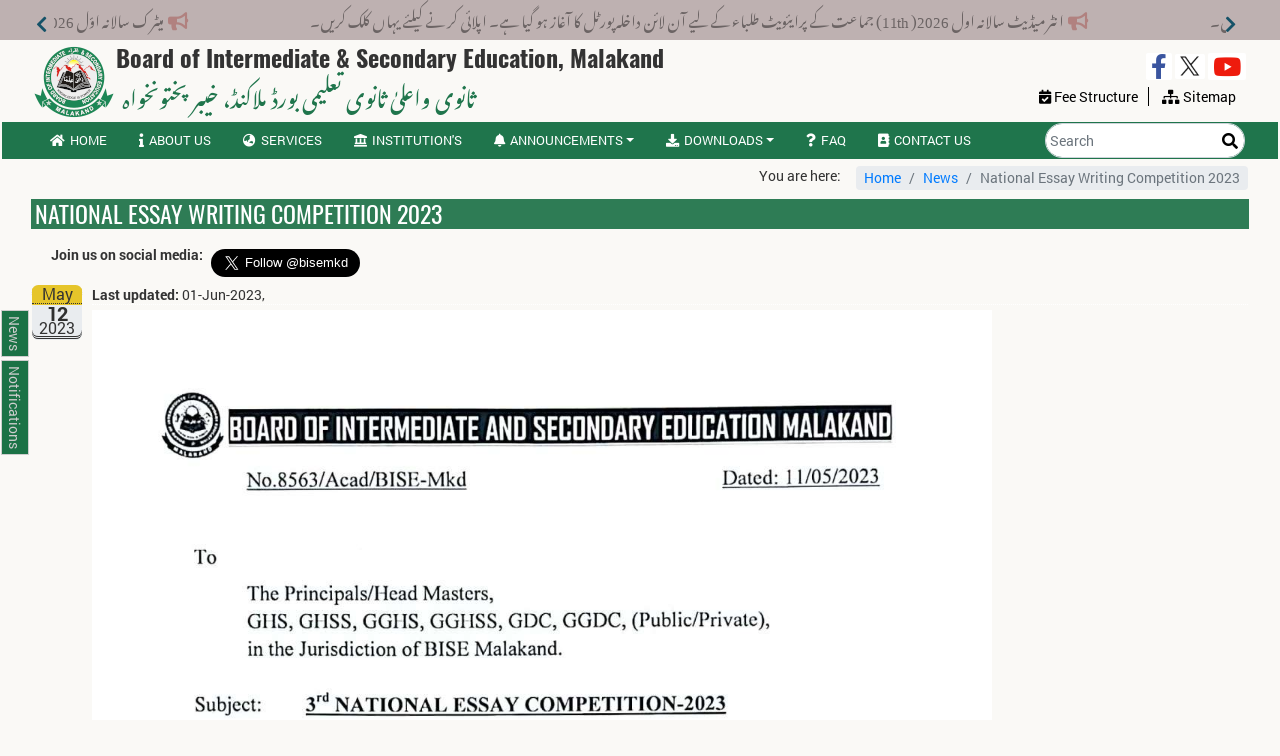

--- FILE ---
content_type: text/html; charset=UTF-8
request_url: https://bisemalakand.edu.pk/news/national-essay-writing-competition-2023
body_size: 7963
content:
<!DOCTYPE html>
<html lang="en">

    <head>
        <meta charset="utf-8"><meta http-equiv="X-UA-Compatible" content="IE=edge,chrome=1"><meta name="viewport" content="width=device-width, initial-scale=1">
        <meta name="author" content="Web Master: Tariq Aziz">
        <meta name="description" content="Board of Intermediate & Secondary Education Malakand is an Education Examination Conducting Body at SSC(9th, 10th Class) & HSSC(11th, 12th Class) Levels covering Malakand, Dir Lower, Dir Upper and Bajuar districts under its jurisdiction">
        <meta name="keywords" content="BISE Malakand, Oline Enrolments, Online registration, Online Admissions, Online Results, Online Roll Number Slips, Inter Exam, Matric Exam, Inter Results, Matric Results, Roll No: Slips, Datesheets, Exam Schedules, Exam News, Exam notifications, Malakand, Dir(L), Dir(U), Bajuar">
        
        <meta name="csrf-token" content="mi3u3So3YDB8wgQkxWmmvgOwtBGvkLUet5Bqf6Xr">
        <meta name="yandex-verification" content="236369008158dbd2" />
        <title>BISE Malakand - National Essay Writing Competition 2023</title>

         <!-- favicon -->
        <link rel="apple-touch-icon" sizes="57x57" href="/favicon/apple-icon-57x57.png">
        <link rel="apple-touch-icon" sizes="60x60" href="/favicon/apple-icon-60x60.png">
        <link rel="apple-touch-icon" sizes="72x72" href="/favicon/apple-icon-72x72.png">
        <link rel="apple-touch-icon" sizes="76x76" href="/favicon/apple-icon-76x76.png">
        <link rel="apple-touch-icon" sizes="114x114" href="/favicon/apple-icon-114x114.png">
        <link rel="apple-touch-icon" sizes="120x120" href="/favicon/apple-icon-120x120.png">
        <link rel="apple-touch-icon" sizes="144x144" href="/favicon/apple-icon-144x144.png">
        <link rel="apple-touch-icon" sizes="152x152" href="/favicon/apple-icon-152x152.png">
        <link rel="apple-touch-icon" sizes="180x180" href="/favicon/apple-icon-180x180.png">
        <link rel="icon" type="image/png" sizes="192x192"  href="/favicon/android-icon-192x192.png">
        <link rel="icon" type="image/png" sizes="32x32" href="/favicon/favicon-32x32.png">
        <link rel="icon" type="image/png" sizes="96x96" href="/favicon/favicon-96x96.png">
        <link rel="icon" type="image/png" sizes="16x16" href="/favicon/favicon-16x16.png">
        <link rel="manifest" href="/favicon/manifest.json">
        <meta name="msapplication-TileColor" content="#ffffff">
        <meta name="msapplication-TileImage" content="/favicon/ms-icon-144x144.png">
        <meta name="theme-color" content="#ffffff">
        <!-- favicon -->

        <link rel="preload" href="/assets/webfonts/fa-brands-400.woff2" as="font" type="font/woff2" crossorigin>
        <link rel="preload" href="/assets/webfonts/fa-solid-900.woff2" as="font" type="font/woff2" crossorigin>
        <link rel="preload" href="/assets/webfonts/fa-regular-400.woff2" as="font" type="font/woff2" crossorigin>
        <link rel="preload" href="/css/fonts/slick.woff" as="font" type="font/woff" crossorigin>

        <!-- <script src="https://bisemalakand.edu.pk/js/app.js"></script> -->
        <link media="all" type="text/css" rel="stylesheet" href="https://bisemalakand.edu.pk/css/preloader.css">
<link media="all" type="text/css" rel="stylesheet" href="https://bisemalakand.edu.pk/css/app.css">
<link media="all" type="text/css" rel="stylesheet" href="https://bisemalakand.edu.pk/css/all.css">
<link media="all" type="text/css" rel="stylesheet" href="https://bisemalakand.edu.pk/assets/plugins/fontawesome5.7.2_all.css">
<link media="all" type="text/css" rel="stylesheet" href="https://bisemalakand.edu.pk/css/slick_all.min.css">
<link media="all" type="text/css" rel="stylesheet" href="https://bisemalakand.edu.pk/assets/plugins/fancybox-master/dist/jquery.fancybox.min.css">
<link media="all" type="text/css" rel="stylesheet" href="https://bisemalakand.edu.pk/assets/plugins/sweetalert2/dist/sweetalert2.min.css">
<link media="all" type="text/css" rel="stylesheet" href="https://bisemalakand.edu.pk/assets/plugins/select2.min.css">
<link media="all" type="text/css" rel="stylesheet" href="https://bisemalakand.edu.pk/assets/plugins/bootstrap-datetimepicker.min.css">
<link media="all" type="text/css" rel="stylesheet" href="https://bisemalakand.edu.pk/css/all1.css">
<link media="all" type="text/css" rel="stylesheet" href="https://bisemalakand.edu.pk/css/all2.css">
<link media="all" type="text/css" rel="stylesheet" href="https://bisemalakand.edu.pk/css/responsive.min.css">
<link media="print" type="text/css" rel="stylesheet" href="https://bisemalakand.edu.pk/../themes/default/assets/css/print.css">
        <!-- Global site tag (gtag.js) - Google Analytics 
<script async src="https://www.googletagmanager.com/gtag/js?id=UA-151025374-2"></script>
<script>
  window.dataLayer = window.dataLayer || [];
  function gtag(){dataLayer.push(arguments);}
  gtag('js', new Date());

  gtag('config', 'UA-151025374-2');
</script>

-->
<!-- Global site tag (gtag.js) - Google Analytics -->
<script async src="https://www.googletagmanager.com/gtag/js?id=G-FR8JKNB2GZ"></script>
<script>
  window.dataLayer = window.dataLayer || [];
  function gtag(){dataLayer.push(arguments);}
  gtag('js', new Date());

  gtag('config', 'G-FR8JKNB2GZ');
</script>        <div id="fb-root"></div>
<script async defer crossorigin="anonymous" src="https://connect.facebook.net/en_US/sdk.js#xfbml=1&version=v13.0&appId=250650144946831&autoLogAppEvents=1" nonce="llZSG8Pe"></script> 
    </head>

    <body class="pages-body">
        
        
        <div id="app">
       <!-- <div class="preloader-wrapper">

            <div class="preloader">
                

                <img src="https://bisemalakand.edu.pk/images/preloader-1.gif" alt="... Loading ...">

            </div>
        </div> -->

    <div id="overlay">
        <!-- <div id="progstat"></div>
        <div id="progress"></div> -->

        <div class="loader-wrap">
            <div class="loader-progress c100 p0 default green bg-logo bg-logo-front perctext-green">
                <span class="loader-text">....</span>
                <div class="slice">
                    <div class="bar"></div>
                    <div class="fill"></div>
                </div>
            </div>
        </div>
    </div>        <div class="container page-container">
            <header>
                <div class="flash-news content-c3">
	<div class="inner-cont">
		<div id="flash-news-slider" class="">
							<div class="slide">
		        	<div class="slide-inner blink-me">
		        	  		                <a class="" href="/admpvtahssc">
		              		        		<i class="fas fa-bullhorn"></i>&nbsp;&nbsp;انٹرمیڈیٹ سالانہ اول 2026( 11th) جماعت کے پرایئویٹ طلباء کے لیے آن لائن داخلہ پورٹل کا آغاز ہو گیا ہے۔ اپلائی کر نے کیلئے یہاں کلک کریں۔
		        		</a>
		        	</div>
		    	</div>

							<div class="slide">
		        	<div class="slide-inner blink-me">
		        	  		                <a class="" href="https://bisemalakand.edu.pk/news/not-ssc-ai2026-dtext">
		              		        		<i class="fas fa-bullhorn"></i>&nbsp;&nbsp;میٹرک سالانہ اوّل 2026 کے داخلوں کی نارمل فیس جمع کرانے کی تاریخ 23 جنوری 2026 تک بڑھا دی گئی ہے۔
		        		</a>
		        	</div>
		    	</div>

							<div class="slide">
		        	<div class="slide-inner blink-me">
		        	  		                <a class="" href="https://bisemalakand.edu.pk/news/notif-hssc-ai-exam-2026-df">
		              		        		<i class="fas fa-bullhorn"></i>&nbsp;&nbsp;انٹرمیڈیٹ (HSSC)Part-I &amp; Part-II&nbsp; سالانہ اوّل 2026 داخلہ شیڈول اور فیس کا اعلان
		        		</a>
		        	</div>
		    	</div>

							<div class="slide">
		        	<div class="slide-inner blink-me">
		        	  		                <a class="" href="https://bisemalakand.edu.pk/news/national-talent-scholarship-hssc-annual-i-examination-2025">
		              		        		<i class="fas fa-bullhorn"></i>&nbsp;&nbsp;انٹرمیڈیٹ (HSSC) سالانہ اول 2025 کے لیے نیشنل ٹیلنٹ اسکالرشپ کے امیدواروں کی فہرست جاری۔
		        		</a>
		        	</div>
		    	</div>

							<div class="slide">
		        	<div class="slide-inner blink-me">
		        	  		                <a class="" href="https://bisemalakand.edu.pk/news/nts-ssc-ai-2025">
		              		        		<i class="fas fa-bullhorn"></i>&nbsp;&nbsp;میٹرک (ایس ایس سی) سالانہ اول 2025 کے لیے نیشنل ٹیلنٹ اسکالرشپ کے امیدواروں کی فہرست جاری ہوگئی۔
		        		</a>
		        	</div>
		    	</div>

							<div class="slide">
		        	<div class="slide-inner blink-me">
		        	  		                <a class="" href="https://bisemalakand.edu.pk/news/notif-ssc-ai-exam-2026-df">
		              		        		<i class="fas fa-bullhorn"></i>&nbsp;&nbsp;میٹرک (SSC) 9th &amp; 10th سالانہ اوّل 2026 داخلہ شیڈول اور فیس کا اعلان
		        		</a>
		        	</div>
		    	</div>

							<div class="slide">
		        	<div class="slide-inner blink-me">
		        	  		                <a class="" href="https://bisemalakand.edu.pk/news/online-mig-hssc-noc">
		              		        		<i class="fas fa-bullhorn"></i>&nbsp;&nbsp;&nbsp;مائیگریشن / (NOC) کے لئے آن لائن اپلائی کا آغاز ہو گیا ہے
		        		</a>
		        	</div>
		    	</div>

							<div class="slide">
		        	<div class="slide-inner blink-me">
		        	  		                <a class="" href="/services/auto-fee-1link-1bill">
		              		        		<i class="fas fa-bullhorn"></i>&nbsp;&nbsp;ملاکنڈ بورڈ آن لائن درخواست کا عمل 1Bill Invoice کے ساتھ منسلک ہو گیا، تفصیلات کیلئے یہاں کلک کریں۔
		        		</a>
		        	</div>
		    	</div>

							<div class="slide">
		        	<div class="slide-inner blink-me">
		        	  		                <a class="" href="https://bisemalakand.edu.pk/news/download-slo-model-papers-11th">
		              		        		<i class="fas fa-bullhorn"></i>&nbsp;&nbsp;گیارویں (11th) کلاس کے SLO پر مبنی ماڈل پیپرز&nbsp; ڈاؤن لوڈزکرنے کیلئےیہاں کلک کریں۔
		        		</a>
		        	</div>
		    	</div>

					</div>
	</div>
</div>
                <div id="top-header-print" class="print-ele" style="display: none;">
   <div id="site-intro">
    <div id="logo">
        <a href="https://bisemalakand.edu.pk"><img src="https://bisemalakand.edu.pk/images/logo.png" width="100" height="100" alt="BISE Malakand"></a>
    </div>
    <div id="site-name">
        <span class="main-name">
        Board of Intermediate & Secondary Education, Malakand
        </span>
        <br />
        
    </div>
  </div>
</div>
<div id="top-header" class="content-light">
    <div class="inner-cont">

        <div id="site-intro">
          <div id="logo">
              <a href="https://bisemalakand.edu.pk"><img src="https://bisemalakand.edu.pk/images/logo.png" width="100" height="100" alt="BISE Malakand"></a>
          </div>
          <div id="site-name">
            <a href="https://bisemalakand.edu.pk">
              <span class="main-name">
              Board of Intermediate & Secondary Education, Malakand
              </span>
              <br>
              <span class="site-urdu-name urdu-font">
                 ثانوی واعلیٰ ثانوی تعلیمی بورڈ ملاکنڈ<span class="prov-name">، خیبر پختونخواہ</span></span>
              </span>
            </a>
              
              
          </div>
        </div>
                <div id="site-contact">

              <div class="top-links">                
    <nav class="">         
      <ul class="">
        <li class="nav-item">
          <a class="nav-link facebook-icon" target="_blank" title="fb page" href="https://www.facebook.com/bisemkdofficial"><span class="fab fa-facebook-f"></span></a>
        </li>
        <li class="nav-item">
          <a class="nav-link twitter-icon" target="_blank" title="fb page" href="https://twitter.com/bisemkd"><i class="x-icon"></i></a>
        </li>
        <li class="nav-item">
          <a class="nav-link youtube-icon" target="_blank" title="youtube channel" href="https://www.youtube.com/c/bisemalakandofficial"><span class="fab fa-youtube"></span></a>
        </li>
      </ul>
    </nav>
</div>
                              <div class="top-links-1">   
                  <nav class="">
                    <ul class="">

                    <li class="nav-item">
  <a class="nav-link" href="https://bisemalakand.edu.pk/fee-structure"><i class="fas fa-calendar-check"></i> <span class="top-links-text">Fee Structure</span></a>
</li>
<li class="nav-item secondary-link">
  <a class="nav-link" href="https://bisemalakand.edu.pk/sitemap"><i class="fas fa-sitemap"></i> <span class="top-links-text">Sitemap</span></a>
</li>
<!-- <li class="nav-item secondary-link">
  <a class="nav-link" href="https://bisemalakand.edu.pk/downloadforms"><i class="fas fa-download"></i> <span class="top-links-text">Downloads</span></a>
</li>
<li class="nav-item">
  <a class="nav-link" href="https://bisemalakand.edu.pk/faq"><i class="fas fa-question"></i> <span class="top-links-text">Help</span></a>
</li> -->
    
        
                     </ul>
                  </nav>
                </div>
                            
        </div>
        
    </div>

  
    
    

    

    <div id="nav-container" class="nav-container">
       <div class="inner-cont">
                                          
             <nav id="main-navbar" class="main-navbar navbar navbar-expand-lg navbar-light bg-light"> 
            
              
              <button class="navbar-toggler" type="button" data-toggle="collapse" data-target="#navbarSupportedContent" aria-controls="navbarSupportedContent" aria-expanded="false" aria-label="Toggle navigation">
                <span class="navbar-toggler-icon"></span>
              </button>

              <div class="collapse navbar-collapse" id="navbarSupportedContent">
                <ul class="navbar-nav mr-auto">

                                  <li class="Home">
                                    <!-- <a class="nav-link nav-link-toggle hvr-shutter-out-horizontal-m hvr-icon-pulse" href="https://bisemalakand.edu.pk"><i class="fas fa-home hvr-icon"></i>Home</a> -->
                  <a class="nav-link nav-link-toggle hvr-shutter-out-horizontal-m hvr-icon-pulse " data-id="" href="https://bisemalakand.edu.pk" ><i class="fas fa-home hvr-icon"></i>Home</a>
                                  </li>

                              <li class="About us">
                                    <!-- <a class="nav-link nav-link-toggle hvr-shutter-out-horizontal-m hvr-icon-pulse" href="https://bisemalakand.edu.pk/about-us"><i class="fas fa-info hvr-icon"></i>About us</a> -->
                  <a class="nav-link nav-link-toggle hvr-shutter-out-horizontal-m hvr-icon-pulse " data-id="#about-us" href="https://bisemalakand.edu.pk/about-us" ><i class="fas fa-info hvr-icon"></i>About us</a>
                                  </li>

                              <li class="Services">
                                    <!-- <a class="nav-link nav-link-toggle hvr-shutter-out-horizontal-m hvr-icon-pulse" href="https://bisemalakand.edu.pk/services"><i class="fas fa-globe-asia hvr-icon"></i>Services</a> -->
                  <a class="nav-link nav-link-toggle hvr-shutter-out-horizontal-m hvr-icon-pulse " data-id="#services" href="https://bisemalakand.edu.pk/services" ><i class="fas fa-globe-asia hvr-icon"></i>Services</a>
                                  </li>

                              <li class="Institution&#039;s">
                                    <!-- <a class="nav-link nav-link-toggle hvr-shutter-out-horizontal-m hvr-icon-pulse" href="https://bisemalakand.edu.pk/institution-corner"><i class="fas fa-landmark hvr-icon"></i>Institution&#039;s</a> -->
                  <a class="nav-link nav-link-toggle hvr-shutter-out-horizontal-m hvr-icon-pulse " data-id="#institution-corner" href="https://bisemalakand.edu.pk/institution-corner" ><i class="fas fa-landmark hvr-icon"></i>Institution&#039;s</a>
                                  </li>

                              <li class="Announcements">
                                    <!-- <a class="nav-link hvr-shutter-out-horizontal-m hvr-icon-pulse" href="https://bisemalakand.edu.pk/announcements"><i class="fas fa-bell hvr-icon"></i>Announcements</a> -->
                  <a class="nav-link hvr-shutter-out-horizontal-m hvr-icon-pulse dropdown-toggle" data-id="#announcement" href="https://bisemalakand.edu.pk/announcements" id="AnnouncementsDropdown" role="button" data-toggle="dropdown" aria-haspopup="true" aria-expanded="false"><i class="fas fa-bell hvr-icon"></i>Announcements</a>
                                      
                    <div class="dropdown-menu" aria-labelledby="AnnouncementsDropdown">
                                                    <a class="dropdown-item" href="https://bisemalakand.edu.pk/announcements">All Announcements</a>
                                                    <a class="dropdown-item" href="https://bisemalakand.edu.pk/news">News</a>
                                                    <a class="dropdown-item" href="https://bisemalakand.edu.pk/notifications">Notifications</a>
                                                    <a class="dropdown-item" href="https://bisemalakand.edu.pk/events">Events</a>
                                                    <a class="dropdown-item" href="https://bisemalakand.edu.pk/videos">Videos</a>
                                            </div>
                                  </li>

                              <li class="Downloads">
                                    <!-- <a class="nav-link hvr-shutter-out-horizontal-m hvr-icon-pulse" href="https://bisemalakand.edu.pk/downloadforms"><i class="fas fa-download hvr-icon"></i>Downloads</a> -->
                  <a class="nav-link hvr-shutter-out-horizontal-m hvr-icon-pulse dropdown-toggle" data-id="#downloads" href="https://bisemalakand.edu.pk/downloadforms" id="DownloadsDropdown" role="button" data-toggle="dropdown" aria-haspopup="true" aria-expanded="false"><i class="fas fa-download hvr-icon"></i>Downloads</a>
                                      
                    <div class="dropdown-menu" aria-labelledby="DownloadsDropdown">
                                                    <a class="dropdown-item" href="https://bisemalakand.edu.pk/downloadforms">All Downloads</a>
                                                    <a class="dropdown-item" href="https://bisemalakand.edu.pk/downloadforms?cat_id=5">Important Forms</a>
                                                    <a class="dropdown-item" href="https://bisemalakand.edu.pk/downloadforms?cat_id=2">SLO Based Model Papers (9th)</a>
                                                    <a class="dropdown-item" href="https://bisemalakand.edu.pk/downloadforms?cat_id=8">SLO Based Model Papers (10th)</a>
                                                    <a class="dropdown-item" href="https://bisemalakand.edu.pk/downloadforms?cat_id=10">SLO Based Model Papers (11th)</a>
                                                    <a class="dropdown-item" href="https://bisemalakand.edu.pk/downloadforms?cat_id=1">Documents</a>
                                            </div>
                                  </li>

                              <li class="FAQ">
                                    <!-- <a class="nav-link hvr-shutter-out-horizontal-m hvr-icon-pulse" href="https://bisemalakand.edu.pk/faq"><i class="fas fa-question hvr-icon"></i>FAQ</a> -->
                  <a class="nav-link hvr-shutter-out-horizontal-m hvr-icon-pulse " data-id="" href="https://bisemalakand.edu.pk/faq" ><i class="fas fa-question hvr-icon"></i>FAQ</a>
                                  </li>

                              <li class="Contact us">
                                    <!-- <a class="nav-link nav-link-toggle hvr-shutter-out-horizontal-m hvr-icon-pulse" href="https://bisemalakand.edu.pk/contact-us"><i class="fas fa-address-book hvr-icon"></i>Contact us</a> -->
                  <a class="nav-link nav-link-toggle hvr-shutter-out-horizontal-m hvr-icon-pulse " data-id="#contact-us" href="https://bisemalakand.edu.pk/contact-us" ><i class="fas fa-address-book hvr-icon"></i>Contact us</a>
                                  </li>

              
                  

                  
                  
                </ul>
              </div>
              <!-- Search form -->
                <!-- <form action="https://bisemalakand.edu.pk/search" method="get" class="form-inline" >
    <input type="hidden" name="_token" value="mi3u3So3YDB8wgQkxWmmvgOwtBGvkLUet5Bqf6Xr">    <input name="header-search-text" class="search-box form-control" type="search" value="" placeholder="Search" aria-label="Search">
   
    <button aria-label="Search" class="search-btn btn btn-success" name="search" type="submit"><i class="fas fa-search"></i> <span class="text-label">Search</span></button>
</form> -->
<form action="https://bisemalakand.edu.pk/search" method="get" class="form-inline ml-auto search-form">
    <input type="hidden" name="_token" value="mi3u3So3YDB8wgQkxWmmvgOwtBGvkLUet5Bqf6Xr">    <input name="header-search-text" class="search-box form-control" type="search" value="" placeholder="Search" aria-label="Search">
    <button aria-label="Search" class="search-btn my-2 my-sm-0" name="search" type="submit"><i class="fas fa-search"></i> </button>
</form>
              </nav>

            

        </div>
    </div>

    
          
</div>                
            </header>

            <div class="main">    
                <div class="content-area content-grey p-0">
	<div class="inner-cont">
		<div class="breadcrumb-container">
			<div class="row justify-content-md-end justify-content-sm-start">
				<div class="pl-0 col-auto">
					You are here:    
				</div>
				<div class="col-auto p-0">
					<ul class="breadcrumb">
													
														<li class="breadcrumb-item">
								<a href="https://bisemalakand.edu.pk">Home</a>
							    
							</li>
													 							
														<li class="breadcrumb-item">
								<a href="https://bisemalakand.edu.pk/news">News</a>
							    
							</li>
													 							
														<li class="breadcrumb-item active" aria-current="page">National Essay Writing Competition 2023</li>
													 					 </ul>
				</div>   
			</div>
		</div>
	</div>
</div>
                      <div class="content-area content-grey pages-wrapper">
	<div class="inner-cont">
		<h4 class="section-title">National Essay Writing Competition 2023 </h4>
					<div class="social-media-content justify-content-left row col-12 mb-1 mb-md-0">
    <div class="p-0 p-md-1">
        <b>Join us on social media:</b>
    </div>
    <div class="p-0 p-md-1 text-left">
     <div class="row p-0 my-0">
	

	<div class="col-12 p-0">
		<div class="float-left p-0 mt-1">
			<div class="fb-like" data-href="https://www.facebook.com/bisemkdofficial" data-width="50" data-layout="button" data-action="like" data-size="large" data-share="true"></div>
		</div>

		<div class="float-left p-0 mt-1">
			<a href="https://twitter.com/bisemkd?ref_src=twsrc%5Etfw" class="twitter-follow-button" data-size="large" data-show-count="false">Follow @bisemkd</a><script async src="https://platform.twitter.com/widgets.js" charset="utf-8"></script>
		</div>


		<div class="float-left p-0 mt-1 mx-1">
			<script src="https://apis.google.com/js/platform.js"></script>
			<div class="g-ytsubscribe" data-channelid="UCVmaXFhl680T2FwoldvQMrA" data-layout="default" data-count="default"></div>
		</div>

	</div>
</div>    </div>
</div>
				<time datetime="2023-05-12" class="large icon">
  <em>2023</em>
  <strong>May</strong>
  <span>12</span>
</time>			<div class="page-body">
				        
		        			        	<div class="page-det">

		        		<b>Last updated:</b> 01-Jun-2023,
		        				        	</div>
		        						
					<p><img src="/uploads/pages/WhatsApp Image 2023-05-12 at 12_1683884045_1.jpeg" data-id="1083">
<img src="/uploads/pages/WhatsApp Image 2023-05-12 at 12_1683884052.jpeg" data-id="1084">
<img src="/uploads/pages/WhatsApp Image 2023-05-12 at 12_1683884032.jpeg" data-id="1082"></p>
				</div>
			
	</div>
</div>
            </div>

            <div class="modal fade" id="pageDetails" tabindex="-1" role="dialog">
    <div class="modal-dialog  mw-100 w-75" role="document">
        <div class="modal-content">
           <!--  <div class="modal-header">
                <h5 class="modal-title" id="exampleModalLabel">My modal</h5>
                <button type="button" class="close" data-dismiss="modal" aria-label="Close">
                    <span aria-hidden="true">×</span>
                </button>
            </div> -->
            
            <button type="button" class="close" data-dismiss="modal" aria-label="Close">
                <span aria-hidden="true">×</span>
            </button>
            <div class="modal-body no-padding">
                Loading....
            </div>
            <!-- <div class="modal-footer">
                <button type="button" class="btn btn-secondary" data-dismiss="modal">Close</button>
                <button type="button" class="btn btn-primary">Send message</button>
            </div> --> 
        </div>
    </div>
   
</div>
 
            <!-- content area end -->

            <footer class="inview-load">
			<div class="footer-top">
			
			<div class="inner-cont footer-top-sec">

			<div class="row">
				<div class="col-sm-6 col-md-6 col-lg-6 col-xl-3 footer-sec-item footer-latest-news">
					<h4 class="footer-sec-title">Related Links</h4>
					
					<div class="footer-item wanim shakeY">
						<a class="white-link" href="http://www.bisep.com.pk" target="_blank">BISE, Peshawar</a>
					</div>

					<div class="footer-item wanim shakeY">
						<a class="white-link" href="http://web.bisemdn.edu.pk" target="_blank">BISE, Mardan</a>
					</div>

					<div class="footer-item wanim shakeY">
						<a class="white-link" href="http://www.biseb.edu.pk" target="_blank">BISE, Bannu</a>
					</div>

					<div class="footer-item wanim shakeY">
						<a class="white-link" href="http://www.bisekt.edu.pk" target="_blank">BISE, Kohat</a>
					</div>

					<div class="footer-item wanim shakeY">
						<a class="white-link" href="http://www.bisess.edu.pk" target="_blank">BISE, Swat</a>
					</div>

					<div class="footer-item wanim shakeY">
						<a class="white-link" href="http://www.biseatd.edu.pk" target="_blank">BISE, Abbottabad</a>
					</div>
					<div class="footer-item wanim shakeY">
						<a class="white-link" href="http://www.bisedik.edu.pk" target="_blank">BISE, Dera Ismail Khan</a>
					</div>

					<div class="footer-item wanim shakeY">
						<a class="white-link" href="http://www.fbise.edu.pk" target="_blank">Federal Board Islamabad</a>
					</div>

					<div class="footer-item wanim shakeY">
						<a class="white-link" href="http://www.ibcc.edu.pk" target="_blank">IBCC, Islamabad</a>
					</div>
				</div>



				<div class="col-sm-6 col-md-6 col-lg-6 col-xl-3 footer-sec-item">
					<h4 class="footer-sec-title">Contact Us</h4>
					<div class="footer-item wanim flipInX">
						<span class="footer-item-left">
							<i class="fas fa-map-marker-alt"></i>
						</span>
						<span class="footer-item-right">Board of Intermediate & Secondary Education, Malakand at Chakdara, Lower Dir, Khyber Pakhtunkhwa Pakistan </span>
					</div>

					<div class="footer-item wanim flipInX">
						<span class="footer-item-left">
							<i class="far fa-envelope"></i>
						</span>
						<span class="footer-item-right">Visit Contact Page for particular email addresses:</span>
					</div>

					<div class="footer-item wanim flipInX">
						<span class="footer-item-left">
							<i class="fa fa-phone"></i>
						</span>
						<span class="footer-item-right">Visit Contact Page for particular Contact Nos:</span>
					</div>

					<div class="footer-item wanim flipInX">
						<span class="footer-item-left">
							<i class="far fa-clock"></i>
						</span>
						<span class="footer-item-right">
							<!--Mon-Thu: 09:<sup>00</sup> AM — 03:<sup>00</sup> PM<br>
							 Fri: 09:<sup>00</sup> AM — 12:<sup>30</sup> PM<br> -->
							Mon-Fri: 09:<sup>00</sup> AM — 05:<sup>00</sup> PM<br>
							Saturday & Sunday: closed 
						</span>
					</div>
				</div>


				<div class="col-sm-6 col-md-6 col-lg-6 col-xl-3 footer-sec-item wanim flipInX">
					<h4 class="footer-sec-title">Important Links</h4>

					<div class="footer-item wanim flipInX">
					  <a class="white-link" href="https://bisemalakand.edu.pk/news"><i class="far fa-newspaper"></i> News</a>
					</div>

					<div class="footer-item wanim flipInX">
					  <a class="white-link" href="https://bisemalakand.edu.pk/notifications"><i class="far fa-bell"></i> Notifications</a>
					</div>

					
					
					<div class="footer-item wanim flipInX">
					  <a class="white-link" href="https://bisemalakand.edu.pk/sitemap"><i class="fas fa-calendar-check"></i> fee-structure</a>
					</div>

					<div class="footer-item wanim flipInX">
					  <a class="white-link" target="_blank" href="http://web.bisemalakand.edu.pk/exam_center_map.php"><i class="fas fa-map-marked-alt"></i> SSC Exam Centers Map</a>
					</div>

					<div class="footer-item wanim flipInX">
					  <a class="white-link" target="_blank" href="http://web.bisemalakand.edu.pk/exam_center_map_hssc.php"><i class="fas fa-map-marked-alt"></i> HSSC Exam Centers Map</a>
					</div>

					<div class="footer-item wanim flipInX">
					  <a class="white-link" href="https://bisemalakand.edu.pk/downloadforms"><i class="fas fa-download"></i> Downloads</a>
					</div>

					<div class="footer-item wanim flipInX">
					  <a class="white-link" href="https://bisemalakand.edu.pk/sitemap"><i class="fas fa-sitemap"></i> Sitemap</a>
					</div>

					<div class="footer-item wanim flipInX">
					  <a class="white-link" href="https://bisemalakand.edu.pk/faq"><i class="fas fa-question"></i> Help</a>
					</div>

				</div>

				<div class="col-sm-6 col-md-6 col-lg-6 col-xl-3 footer-sec-item facebook-wrap wanim shakeY">

				</div>
			</div>
		</div>
		
		

		<div class="footer-bottom">
			<div class="inner-cont">
				<div class="copyrights">
					<div class="row">
						<div class="col-12 col-md-6 text-center text-md-left">
							© Copyrights BISE Malakand 2026. All rights reserved.
						</div>
						<div class="mt-1 col-12 mt-md-0 col-md-6 text-center text-md-right">
							Designed and developed by <a href="/employee-sections?sect_id=17">Online Development Cell BISE Malakand</a>

							<span class="print-ele">
								Date: 22-01-2026 00:54:25
							</span>
						</div>
					</div>
				</div>
			</div>
		</div>

	</footer>                            <div id="menu-fixed-right" class="display:none">                
    <nav class="">         
      <ul class="">
                <li class="nav-item">
          <a id="news-r-slide_fixbtn-right" class="nav-link announced-fix" href="#">News</a>
        </li>
                        <li class="nav-item">
          <a id="notifications-r-slide_fixbtn-right" class="nav-link announced-fix" href="#">Notifications</a>
        </li>
              </ul>
    </nav>
</div>

<div id="news-fixed-right" class="display:none">
    
<div class="tab-content tab-content-news dd" id="newsTabContentRight">

  <div class="newsNot-slider tab-pane fade show active" id="news-r-slide" role="tabpanel" aria-labelledby="news-tab">

    <button type="button" class="news-fix-btn">
      <i class="fas fa-times"></i>
    </button>
    
      <div id="news-right-slider" class="">

                  
      
      <div class="top-tab slide ">
     
        <div class="slide-inner">

          
          <div class="top-tab-time hvr-icon">
           
            <time datetime="2026-01-19" class=" icon">
  <em>2026</em>
  <strong>Jan</strong>
  <span>19</span>
</time>          </div>

          <div class="top-tab-title">
            TRIALS FOR NETBALL(GIRLs) TEAM: BISE MALAKAND, FOR SESSION 2025-2026

            
          </div>
          <div class="top-tab-body">
            

                              <a class="stretched-link view-more-link" href="https://bisemalakand.edu.pk/news/trials-for-netball-girls-team-bise-malakand-for-session-2025-2026">See Details ...</a>
                        </div>
        </div>
                    <i class="new-icon"></i>
                  </div>

      
      
      <div class="top-tab slide ">
     
        <div class="slide-inner">

          
          <div class="top-tab-time hvr-icon">
           
            <time datetime="2026-01-16" class=" icon">
  <em>2026</em>
  <strong>Jan</strong>
  <span>16</span>
</time>          </div>

          <div class="top-tab-title">
            Recommendations for Inspection duty for the forth coming HSSC Annual-I Exam 2026

            
          </div>
          <div class="top-tab-body">
            

                              <a class="stretched-link view-more-link" href="https://bisemalakand.edu.pk/news/rec-insp-hssca126">See Details ...</a>
                        </div>
        </div>
                    <i class="new-icon"></i>
                  </div>

      
      
      <div class="top-tab slide ">
     
        <div class="slide-inner">

          
          <div class="top-tab-time hvr-icon">
           
            <time datetime="2026-01-16" class=" icon">
  <em>2026</em>
  <strong>Jan</strong>
  <span>16</span>
</time>          </div>

          <div class="top-tab-title">
            List of Stori da Khyber Pakhtunkwa Program HSSC Annual-I 2023 Examination (College Level)

            
          </div>
          <div class="top-tab-body">
            

                              <a class="stretched-link view-more-link" href="https://bisemalakand.edu.pk/news/sdp-sch-hssca12023_3">See Details ...</a>
                        </div>
        </div>
                    <i class="new-icon"></i>
                  </div>

      
      
      <div class="top-tab slide ">
     
        <div class="slide-inner">

          
          <div class="top-tab-time hvr-icon">
           
            <time datetime="2026-01-16" class=" icon">
  <em>2026</em>
  <strong>Jan</strong>
  <span>16</span>
</time>          </div>

          <div class="top-tab-title">
            List of Stori da Khyber Pakhtunkwa Program HSSC Annual-I 2023 Examination (College Level)

            
          </div>
          <div class="top-tab-body">
            

                              <a class="stretched-link view-more-link" href="https://bisemalakand.edu.pk/news/sdp-sch-hssca12023_2">See Details ...</a>
                        </div>
        </div>
                    <i class="new-icon"></i>
                  </div>

      
      
      <div class="top-tab slide ">
     
        <div class="slide-inner">

          
          <div class="top-tab-time hvr-icon">
           
            <time datetime="2026-01-16" class=" icon">
  <em>2026</em>
  <strong>Jan</strong>
  <span>16</span>
</time>          </div>

          <div class="top-tab-title">
            List of Stori da Khyber Pakhtunkwa Program HSSC Annual-I 2023 Examination (College Level)

            
          </div>
          <div class="top-tab-body">
            

                              <a class="stretched-link view-more-link" href="https://bisemalakand.edu.pk/news/sdp-sch-hssca12023_1">See Details ...</a>
                        </div>
        </div>
                    <i class="new-icon"></i>
                  </div>

      
      
      <div class="top-tab slide ">
     
        <div class="slide-inner">

          
          <div class="top-tab-time hvr-icon">
           
            <time datetime="2026-01-15" class=" icon">
  <em>2026</em>
  <strong>Jan</strong>
  <span>15</span>
</time>          </div>

          <div class="top-tab-title">
            Online Admissions for Private Students HSSC (11th) 2026

            
          </div>
          <div class="top-tab-body">
            

                              <a class="stretched-link view-more-link" href="/admpvtahssc">See Details ...</a>
                        </div>
        </div>
                    <i class="new-icon"></i>
                  </div>

      
      
      <div class="top-tab slide ">
     
        <div class="slide-inner">

          
          <div class="top-tab-time hvr-icon">
           
            <time datetime="2026-01-14" class=" icon">
  <em>2026</em>
  <strong>Jan</strong>
  <span>14</span>
</time>          </div>

          <div class="top-tab-title">
            Notification: SSC Annual-I 2026 admissions Normal Fee Date Extended to 23rd Jan 2026

            
          </div>
          <div class="top-tab-body">
            

                              <a class="stretched-link view-more-link" href="https://bisemalakand.edu.pk/news/not-ssc-ai2026-dtext">See Details ...</a>
                        </div>
        </div>
                    <i class="new-icon"></i>
                  </div>

      
      
      <div class="top-tab slide ">
     
        <div class="slide-inner">

          
          <div class="top-tab-time hvr-icon">
           
            <time datetime="2026-01-09" class=" icon">
  <em>2026</em>
  <strong>Jan</strong>
  <span>09</span>
</time>          </div>

          <div class="top-tab-title">
            Notification: Intermediate (HSSC) (Part-I &amp; Part-II) Annual-I Examination 2026 Admissions Dates and 

            
          </div>
          <div class="top-tab-body">
            

                              <a class="stretched-link view-more-link" href="https://bisemalakand.edu.pk/news/notif-hssc-ai-exam-2026-df">See Details ...</a>
                        </div>
        </div>
                    <i class="new-icon"></i>
                  </div>

      
      
      <div class="top-tab slide ">
     
        <div class="slide-inner">

          
          <div class="top-tab-time hvr-icon">
           
            <time datetime="2026-01-09" class=" icon">
  <em>2026</em>
  <strong>Jan</strong>
  <span>09</span>
</time>          </div>

          <div class="top-tab-title">
            Recommendation of Supervisory Staff / Practical Examiners for SSC (Annual-I) Examination, 2026 via O

            
          </div>
          <div class="top-tab-body">
            

                              <a class="stretched-link view-more-link" href="https://bisemalakand.edu.pk/news/rec-online-ssc-a1-26">See Details ...</a>
                        </div>
        </div>
                    <i class="new-icon"></i>
                  </div>

      
      
      <div class="top-tab slide ">
     
        <div class="slide-inner">

          
          <div class="top-tab-time hvr-icon">
           
            <time datetime="2026-01-09" class=" icon">
  <em>2026</em>
  <strong>Jan</strong>
  <span>09</span>
</time>          </div>

          <div class="top-tab-title">
            Right to Public Services Commission Khyber Pakhtunkhwa

            
          </div>
          <div class="top-tab-body">
            

                              <a class="stretched-link view-more-link" href="https://bisemalakand.edu.pk/news/right-to-public-services">See Details ...</a>
                        </div>
        </div>
                    <i class="new-icon"></i>
                  </div>

      
      
      <div class="top-tab slide ">
     
        <div class="slide-inner">

          
          <div class="top-tab-time hvr-icon">
           
            <time datetime="2026-01-01" class=" icon">
  <em>2026</em>
  <strong>Jan</strong>
  <span>01</span>
</time>          </div>

          <div class="top-tab-title">
            Online Paper Re-totalling SSC Annual-II 2025

            
          </div>
          <div class="top-tab-body">
            

                              <a class="stretched-link view-more-link" href="/retotalling">See Details ...</a>
                        </div>
        </div>
              </div>

      
      
      <div class="top-tab slide ">
     
        <div class="slide-inner">

          
          <div class="top-tab-time hvr-icon">
           
            <time datetime="2025-12-30" class=" icon">
  <em>2025</em>
  <strong>Dec</strong>
  <span>30</span>
</time>          </div>

          <div class="top-tab-title">
            SSC Annual-II 2025 Results

            
          </div>
          <div class="top-tab-body">
            

                              <a class="stretched-link view-more-link" href="https://bisemalakand.edu.pk/news/ssc-aii-2025-res">See Details ...</a>
                        </div>
        </div>
                    <i class="new-icon"></i>
                  </div>

      
      
      <div class="top-tab slide ">
     
        <div class="slide-inner">

          
          <div class="top-tab-time hvr-icon">
           
            <time datetime="2025-12-15" class=" icon">
  <em>2025</em>
  <strong>Dec</strong>
  <span>15</span>
</time>          </div>

          <div class="top-tab-title">
            National Talent Scholarship: HSSC Annual-I Examination 2025

            
          </div>
          <div class="top-tab-body">
            

                              <a class="stretched-link view-more-link" href="https://bisemalakand.edu.pk/news/national-talent-scholarship-hssc-annual-i-examination-2025">See Details ...</a>
                        </div>
        </div>
                    <i class="new-icon"></i>
                  </div>

      
      
      <div class="top-tab slide ">
     
        <div class="slide-inner">

          
          <div class="top-tab-time hvr-icon">
           
            <time datetime="2025-12-15" class=" icon">
  <em>2025</em>
  <strong>Dec</strong>
  <span>15</span>
</time>          </div>

          <div class="top-tab-title">
            National Talent Scholarship: SSC Annual-I Examination 2025

            
          </div>
          <div class="top-tab-body">
            

                              <a class="stretched-link view-more-link" href="https://bisemalakand.edu.pk/news/nts-ssc-ai-2025">See Details ...</a>
                        </div>
        </div>
                    <i class="new-icon"></i>
                  </div>

      
      
      <div class="top-tab slide end-slide">
     
        <div class="slide-inner">

          
          <div class="top-tab-time hvr-icon">
           
            <time datetime="2025-12-10" class=" icon">
  <em>2025</em>
  <strong>Dec</strong>
  <span>10</span>
</time>          </div>

          <div class="top-tab-title">
            Notification: Matric (SSC) (9th &amp; 10th) Annual-I Examination 2026 Admissions Dates and Fee

            
          </div>
          <div class="top-tab-body">
            

                              <a class="stretched-link view-more-link" href="https://bisemalakand.edu.pk/news/notif-ssc-ai-exam-2026-df">See Details ...</a>
                        </div>
        </div>
                    <i class="new-icon"></i>
                  </div>

                  

    </div>
    <div class="w-100 text-center">
      <a class="tab-more-link hvr-shutter-out-horizontal-m" href="https://bisemalakand.edu.pk/news">View all news</a>
    </div>

  </div>

  <div class="newsNot-slider tab-pane fade" id="notifications-r-slide" role="tabpanel" aria-labelledby="notifications-tab">
    <button type="button" class="news-fix-btn">
      <i class="fas fa-times"></i>
    </button>
      
    <div id="notif-right-slider" class="">

                 
          
          
      <div class="top-tab slide ">
        <div class="slide-inner">
            
             <div class="top-tab-time hvr-icon">
              <time datetime="2026-01-16" class=" icon">
  <em>2026</em>
  <strong>Jan</strong>
  <span>16</span>
</time>            </div>

            <div class="top-tab-title">
              Recommendations for Inspection duty for the forth coming HSSC Annual-I Exam 2026
              
              
            </div>
            <div class="top-tab-body">
              

                               <a class="stretched-link view-more-link" href="https://bisemalakand.edu.pk/notifications/rec-insp-hssca126">See Details ...</a>
                          </div>
        </div>
                      <i class="new-icon"></i>
                    </div>

      
          
      <div class="top-tab slide ">
        <div class="slide-inner">
            
             <div class="top-tab-time hvr-icon">
              <time datetime="2026-01-16" class=" icon">
  <em>2026</em>
  <strong>Jan</strong>
  <span>16</span>
</time>            </div>

            <div class="top-tab-title">
              List of Stori da Khyber Pakhtunkwa Program HSSC Annual-I 2023 Examination (College Level)
              
              
            </div>
            <div class="top-tab-body">
              

                               <a class="stretched-link view-more-link" href="https://bisemalakand.edu.pk/notifications/sdp-sch-hssca12023_3">See Details ...</a>
                          </div>
        </div>
                      <i class="new-icon"></i>
                    </div>

      
          
      <div class="top-tab slide ">
        <div class="slide-inner">
            
             <div class="top-tab-time hvr-icon">
              <time datetime="2026-01-16" class=" icon">
  <em>2026</em>
  <strong>Jan</strong>
  <span>16</span>
</time>            </div>

            <div class="top-tab-title">
              List of Stori da Khyber Pakhtunkwa Program HSSC Annual-I 2023 Examination (College Level)
              
              
            </div>
            <div class="top-tab-body">
              

                               <a class="stretched-link view-more-link" href="https://bisemalakand.edu.pk/notifications/sdp-sch-hssca12023_2">See Details ...</a>
                          </div>
        </div>
                      <i class="new-icon"></i>
                    </div>

      
          
      <div class="top-tab slide ">
        <div class="slide-inner">
            
             <div class="top-tab-time hvr-icon">
              <time datetime="2026-01-16" class=" icon">
  <em>2026</em>
  <strong>Jan</strong>
  <span>16</span>
</time>            </div>

            <div class="top-tab-title">
              List of Stori da Khyber Pakhtunkwa Program HSSC Annual-I 2023 Examination (College Level)
              
              
            </div>
            <div class="top-tab-body">
              

                               <a class="stretched-link view-more-link" href="https://bisemalakand.edu.pk/notifications/sdp-sch-hssca12023_1">See Details ...</a>
                          </div>
        </div>
                      <i class="new-icon"></i>
                    </div>

      
          
      <div class="top-tab slide ">
        <div class="slide-inner">
            
             <div class="top-tab-time hvr-icon">
              <time datetime="2026-01-14" class=" icon">
  <em>2026</em>
  <strong>Jan</strong>
  <span>14</span>
</time>            </div>

            <div class="top-tab-title">
              Notification: SSC Annual-I 2026 admissions Normal Fee Date Extended to 23rd Jan 2026
              
              
            </div>
            <div class="top-tab-body">
              

                               <a class="stretched-link view-more-link" href="https://bisemalakand.edu.pk/notifications/not-ssc-ai2026-dtext">See Details ...</a>
                          </div>
        </div>
                      <i class="new-icon"></i>
                    </div>

      
          
      <div class="top-tab slide ">
        <div class="slide-inner">
            
             <div class="top-tab-time hvr-icon">
              <time datetime="2026-01-09" class=" icon">
  <em>2026</em>
  <strong>Jan</strong>
  <span>09</span>
</time>            </div>

            <div class="top-tab-title">
              Notification: Intermediate (HSSC) (Part-I &amp; Part-II) Annual-I Examination 2026 Admissions Dates and 
              
              
            </div>
            <div class="top-tab-body">
              

                               <a class="stretched-link view-more-link" href="https://bisemalakand.edu.pk/notifications/notif-hssc-ai-exam-2026-df">See Details ...</a>
                          </div>
        </div>
                      <i class="new-icon"></i>
                    </div>

      
          
      <div class="top-tab slide ">
        <div class="slide-inner">
            
             <div class="top-tab-time hvr-icon">
              <time datetime="2026-01-09" class=" icon">
  <em>2026</em>
  <strong>Jan</strong>
  <span>09</span>
</time>            </div>

            <div class="top-tab-title">
              Recommendation of Supervisory Staff / Practical Examiners for SSC (Annual-I) Examination, 2026 via O
              
              
            </div>
            <div class="top-tab-body">
              

                               <a class="stretched-link view-more-link" href="https://bisemalakand.edu.pk/notifications/rec-online-ssc-a1-26">See Details ...</a>
                          </div>
        </div>
                      <i class="new-icon"></i>
                    </div>

      
          
      <div class="top-tab slide ">
        <div class="slide-inner">
            
             <div class="top-tab-time hvr-icon">
              <time datetime="2026-01-09" class=" icon">
  <em>2026</em>
  <strong>Jan</strong>
  <span>09</span>
</time>            </div>

            <div class="top-tab-title">
              Right to Public Services Commission Khyber Pakhtunkhwa
              
              
            </div>
            <div class="top-tab-body">
              

                               <a class="stretched-link view-more-link" href="https://bisemalakand.edu.pk/notifications/right-to-public-services">See Details ...</a>
                          </div>
        </div>
                      <i class="new-icon"></i>
                    </div>

      
          
      <div class="top-tab slide ">
        <div class="slide-inner">
            
             <div class="top-tab-time hvr-icon">
              <time datetime="2026-01-01" class=" icon">
  <em>2026</em>
  <strong>Jan</strong>
  <span>01</span>
</time>            </div>

            <div class="top-tab-title">
              Online Paper Re-totalling SSC Annual-II 2025
              
              
            </div>
            <div class="top-tab-body">
              

                               <a class="stretched-link view-more-link" href="/retotalling">See Details ...</a>
                          </div>
        </div>
              </div>

      
          
      <div class="top-tab slide ">
        <div class="slide-inner">
            
             <div class="top-tab-time hvr-icon">
              <time datetime="2025-12-30" class=" icon">
  <em>2025</em>
  <strong>Dec</strong>
  <span>30</span>
</time>            </div>

            <div class="top-tab-title">
              SSC Annual-II 2025 Results
              
              
            </div>
            <div class="top-tab-body">
              

                               <a class="stretched-link view-more-link" href="https://bisemalakand.edu.pk/notifications/ssc-aii-2025-res">See Details ...</a>
                          </div>
        </div>
                      <i class="new-icon"></i>
                    </div>

      
          
      <div class="top-tab slide ">
        <div class="slide-inner">
            
             <div class="top-tab-time hvr-icon">
              <time datetime="2025-12-29" class=" icon">
  <em>2025</em>
  <strong>Dec</strong>
  <span>29</span>
</time>            </div>

            <div class="top-tab-title">
              Press Release: SSC Annual-II 2025 Result Announcement
              
              
            </div>
            <div class="top-tab-body">
              

                               <a class="stretched-link view-more-link" href="https://bisemalakand.edu.pk/notifications/pr-ssc-aii-2025-result">See Details ...</a>
                          </div>
        </div>
              </div>

      
          
      <div class="top-tab slide ">
        <div class="slide-inner">
            
             <div class="top-tab-time hvr-icon">
              <time datetime="2025-12-15" class=" icon">
  <em>2025</em>
  <strong>Dec</strong>
  <span>15</span>
</time>            </div>

            <div class="top-tab-title">
              National Talent Scholarship: HSSC Annual-I Examination 2025
              
              
            </div>
            <div class="top-tab-body">
              

                               <a class="stretched-link view-more-link" href="https://bisemalakand.edu.pk/notifications/national-talent-scholarship-hssc-annual-i-examination-2025">See Details ...</a>
                          </div>
        </div>
                      <i class="new-icon"></i>
                    </div>

      
          
      <div class="top-tab slide ">
        <div class="slide-inner">
            
             <div class="top-tab-time hvr-icon">
              <time datetime="2025-12-15" class=" icon">
  <em>2025</em>
  <strong>Dec</strong>
  <span>15</span>
</time>            </div>

            <div class="top-tab-title">
              National Talent Scholarship: SSC Annual-I Examination 2025
              
              
            </div>
            <div class="top-tab-body">
              

                               <a class="stretched-link view-more-link" href="https://bisemalakand.edu.pk/notifications/nts-ssc-ai-2025">See Details ...</a>
                          </div>
        </div>
                      <i class="new-icon"></i>
                    </div>

      
          
      <div class="top-tab slide ">
        <div class="slide-inner">
            
             <div class="top-tab-time hvr-icon">
              <time datetime="2025-12-10" class=" icon">
  <em>2025</em>
  <strong>Dec</strong>
  <span>10</span>
</time>            </div>

            <div class="top-tab-title">
              Notification: Matric (SSC) (9th &amp; 10th) Annual-I Examination 2026 Admissions Dates and Fee
              
              
            </div>
            <div class="top-tab-body">
              

                               <a class="stretched-link view-more-link" href="https://bisemalakand.edu.pk/notifications/notif-ssc-ai-exam-2026-df">See Details ...</a>
                          </div>
        </div>
                      <i class="new-icon"></i>
                    </div>

      
          
      <div class="top-tab slide end-slide">
        <div class="slide-inner">
            
             <div class="top-tab-time hvr-icon">
              <time datetime="2025-12-02" class=" icon">
  <em>2025</em>
  <strong>Dec</strong>
  <span>02</span>
</time>            </div>

            <div class="top-tab-title">
              Online Migration HSSC to University/NOC
              
              
            </div>
            <div class="top-tab-body">
              

                               <a class="stretched-link view-more-link" href="https://bisemalakand.edu.pk/notifications/online-mig-hssc-noc">See Details ...</a>
                          </div>
        </div>
                      <i class="new-icon"></i>
                    </div>

                  

    </div>
    
    <div class="w-100 text-center">
      <a class="tab-more-link hvr-shutter-out-horizontal-m" href="https://bisemalakand.edu.pk/notifications">View all notifications</a>
    </div>

  </div>
</div>
</div>            
        </div>
        <!-- container end -->
        </div>
        <!-- end app -->
        
        <script>
            //var baseUrl = 'https://bisemalakand.edu.pk';
             var baseUrl = 'https://bisemalakand.edu.pk';
             var APP_ENV = '';
        </script> 
         <script src="https://bisemalakand.edu.pk/js/preloader.js"></script>
<script src="https://bisemalakand.edu.pk/js/app.js"></script>
<script src="https://bisemalakand.edu.pk/js/manifest.js"></script>
<script src="https://bisemalakand.edu.pk/js/vendor.js"></script>
<script src="https://bisemalakand.edu.pk/assets/plugins/moment-latest.min.js"></script>
<script src="https://bisemalakand.edu.pk/assets/plugins/slick-1.8.1/slick/slick.min.js"></script>
<script src="https://bisemalakand.edu.pk/assets/plugins/check-element-in-view/jQuery-inView.js"></script>
<script src="https://bisemalakand.edu.pk/assets/plugins/fancybox-master/dist/jquery.fancybox.min.js"></script>
<script src="https://bisemalakand.edu.pk/assets/plugins/zoom-master/jquery.zoom.min.js"></script>
<script src="https://bisemalakand.edu.pk/assets/plugins/sweetalert2/dist/sweetalert2.all.min.js"></script>
<script src="https://bisemalakand.edu.pk/assets/plugins/select2.min.js"></script>
<script src="https://bisemalakand.edu.pk/assets/plugins/bootstrap-datetimepicker.min.js"></script>
<script src="https://bisemalakand.edu.pk/assets/plugins/jquery.inputmask.min.js"></script>
<script async="async" src="https://bisemalakand.edu.pk/assets/plugins/lazysizes.min.js"></script>
<script src="https://bisemalakand.edu.pk/js/all.js"></script>
<script src="https://bisemalakand.edu.pk/js/all1.js"></script>
 
                      </body>

</html>


--- FILE ---
content_type: text/html; charset=utf-8
request_url: https://accounts.google.com/o/oauth2/postmessageRelay?parent=https%3A%2F%2Fbisemalakand.edu.pk&jsh=m%3B%2F_%2Fscs%2Fabc-static%2F_%2Fjs%2Fk%3Dgapi.lb.en.2kN9-TZiXrM.O%2Fd%3D1%2Frs%3DAHpOoo_B4hu0FeWRuWHfxnZ3V0WubwN7Qw%2Fm%3D__features__
body_size: 161
content:
<!DOCTYPE html><html><head><title></title><meta http-equiv="content-type" content="text/html; charset=utf-8"><meta http-equiv="X-UA-Compatible" content="IE=edge"><meta name="viewport" content="width=device-width, initial-scale=1, minimum-scale=1, maximum-scale=1, user-scalable=0"><script src='https://ssl.gstatic.com/accounts/o/2580342461-postmessagerelay.js' nonce="aOEwBtUMmuW3zbJskzPrpg"></script></head><body><script type="text/javascript" src="https://apis.google.com/js/rpc:shindig_random.js?onload=init" nonce="aOEwBtUMmuW3zbJskzPrpg"></script></body></html>

--- FILE ---
content_type: text/css
request_url: https://bisemalakand.edu.pk/css/all.css
body_size: 1771
content:
@font-face{font-family:'Noto Nastaliq Urdu Draft';font-style:normal;font-weight:400;font-display:swap;src:url(../fonts/urdu/NotoNastaliqUrduDraft.eot);src:url(../fonts/urdu/NotoNastaliqUrduDraft.eot?#iefix) format('embedded-opentype'),url(../fonts/urdu/NotoNastaliqUrduDraft.woff2) format('woff2'),url(../fonts/urdu/NotoNastaliqUrduDraft.woff) format('woff'),url(../fonts/urdu/NotoNastaliqUrduDraft.ttf) format('truetype')}.select2-container--default .select2-selection--single{border:1px solid #e5e6e7!important;padding:3px 6px;border-radius:0!important;height:37px!important;text-align:left;color:#6c757d!important}.select2-container--default .select2-selection--single .select2-selection__arrow{height:37px!important}.select2-container--default .select2-selection--single .select2-selection__rendered{color:#6c757d!important}.select2-results__option{color:#6c757d!important}.frontend.gray-bg{background-color:#2f4050!important;color:#fff!important}.gray-bg .form-text{color:#fff!important}.white-bg .form-text{color:#888!important}.gray-bg .btn-white,.gray-bg .form-control{color:#6c757d!important}.swal2-popup{font-size:inherit!important}.urdu-font,.urdu-title{font-family:'Noto Nastaliq Urdu Draft',serif!important;font-size:15px;line-height:34px!important;font-weight:400!important;padding:2px 12px;text-align:justify;direction:rtl}.urdu-font b,.urdu-font strong{font-weight:700!important;font-family:'Noto Nastaliq Urdu Draft',serif!important;font-size:15px;direction:rtl}.urdu-font ol,.urdu-font ul{padding:0 16px 0 0}.urdu-font ol li,.urdu-font ul li{direction:rtl;margin:0 0;padding-right:6px;line-height:33px}button .urdu-font{line-height:24px!important;padding:0!important}.urdu-title{font-size:21px;line-height:46px!important;text-align:right;display:block}.sweet-alert-error{padding:8px 0 8px 42px}.sweet-alert-error li{text-align:left;line-height:17px;margin-bottom:4px}.instruction-top{padding:3px;border:1px dashed red;margin:2px}.instruction-top ul{padding-left:15px;margin-bottom:1px}.instruct-wrapper{margin:3px;padding:3px;border:1px dashed red}.eng-in-urdu{display:inline-block}.red-border{border:1px dashed red}time.icon{font-size:1em;display:block;position:relative;width:2.8em;height:2.8em;background-color:#e9ecef;border-radius:.2em;box-shadow:0 1px 0 #333,0 2px 0 #e9ecef,0 3px 0 #333,0 4px 0 #e9ecef;overflow:hidden}time.large{width:4em;height:4em;font-size:.9em;border-radius:.5em}time.icon *{display:block;width:100%;font-size:.8em;font-weight:700;font-style:normal;text-align:center}time.large *{font-size:1.3em}time.icon strong{position:absolute;top:0;padding:0 0;color:#333;font-weight:700;background-color:#e6c52a;border-bottom:1px dotted #333;box-shadow:0 1px 0 #e6c52a;line-height:1.1em;font-weight:400;font-family:roboto-regular,Tahoma,Geneva,sans-serif;font-weight:400}time.icon em{position:absolute;bottom:-.4em;color:#333}time.large em{bottom:-.1em}time.icon span{font-size:1.2em;letter-spacing:-.05em;padding-top:.65em;color:#2f2f2f;font-family:roboto-bold,Tahoma,Geneva,sans-serif;font-weight:500}time.large span{font-size:1.6em;padding-top:.9em;font-family:roboto-bold,Tahoma,Geneva,sans-serif;font-weight:500}.new-icon{background:url(../images/new_2_small.gif);background-repeat:no-repeat;background-size:35px;display:inline-block;position:absolute;width:35px;height:26px;right:0;bottom:0}.new-icon-admin{background:url(../../images/new_2.gif);background-repeat:no-repeat;background-size:40px;display:inline-block;position:relative;width:40px;height:30px;float:left;margin-right:5px}.new-icon-lg{background:url(../images/new_2.gif);background-repeat:no-repeat;background-size:60px;display:inline-block;position:absolute;width:60px;height:60px;top:-12px;left:-8px}.new-icon-md-tl{background:url(../images/new_2.gif);background-repeat:no-repeat;background-size:60px;display:inline-block;position:absolute;width:60px;height:60px;top:1px;left:0}.wizard{width:100%}.wizard ul{padding:0;margin:0}.wizard ul li{display:inline-block;list-style:none;margin-bottom:5px}.wizard ul li a{display:inline-block;background:#eee;color:#aaa;cursor:default;border-radius:10px}.wizard ul li a.active{background:#2f4355;color:#fff}.view-more-link{color:#fff;text-decoration:underline}.view-more-link:hover{color:#fff}.view-more{color:#fff;background:#007bff;text-decoration:none;padding:5px 8px;margin:2px 0;display:inline-block}.view-more:hover{color:#fff;background:#640900;text-decoration:none}.img-hover-zoom{overflow:hidden;position:relative}.img-hover-zoom img{transition:transform .5s ease}.img-hover-zoom:hover img{transform:scale(1.2)}.img-hover-rotate{overflow:hidden}.img-hover-rotate .top-tab-time{transition:transform .5s ease-in-out}.img-hover-rotate:hover .top-tab-time{transform:rotate(-25deg)}.bg-hover-rightslide{background:linear-gradient(to right,transparent 50%,rgba(27,114,70,.5) 50%);background-size:200% 100%;background-position:left bottom}.bg-hover-rightslide:hover{background-position:right bottom;transition:all 1s ease}.form-hide{display:none}.admin-section-title{width:100%;background:#33485c;padding:5px;color:#fff;font-size:18px}.text-transform-capital{text-transform:uppercase}.bootstrap-datetimepicker-widget table td.day,.bootstrap-datetimepicker-widget table th{height:13px!important;line-height:13px!important;width:10px!important}.bootstrap-datetimepicker-widget table td i,.bootstrap-datetimepicker-widget table td span{display:inline-block;width:40px!important;height:40px!important;line-height:40px!important;margin:2px 1.5px;cursor:pointer;border-radius:.25rem}.bootstrap-datetimepicker-widget.dropdown-menu{width:17em!important}.bootstrap-datetimepicker-widget .datepicker-decades .decade{line-height:1.7em!important;width:50px!important;height:50px!important}.spec-news{background:#1b7246;padding:10px;max-width:800px}.spec-news a{color:#fff;text-decoration:underline}.spec-news .englishText{line-height:20px;word-wrap:break-word}.div-loader{width:100%;text-align:center}.div-loader img{margin:auto;width:46px}.option-tabs-greybg .nav-tabs,.option-tabs-greybg .pills{border:1px solid #1b7246}.option-tabs-greybg .nav-tabs:not(:first-child),.option-tabs-greybg .pills:not(:first-child){margin-top:5px}.option-tabs-greybg .nav-tabs:first-child .nav-link,.option-tabs-greybg .pills:first-child .nav-link{margin-right:5px;color:#3b3b3b}.option-tabs-greybg .nav-tabs:first-child .nav-item.show .nav-link,.option-tabs-greybg .nav-tabs:first-child .nav-link.active,.option-tabs-greybg .pills:first-child .nav-item.show .nav-link,.option-tabs-greybg .pills:first-child .nav-link.active{color:#fff;background-color:#1b7246;margin-bottom:0;height:100%}.option-tabs-greybg .card{background:0 0;border-radius:0;border:0}.main-navig{margin-bottom:5px}.result-wrap-form{border:1px solid #1b7246}.blink-me{animation:blinker 1s linear infinite}@keyframes blinker{50%{opacity:0}}


--- FILE ---
content_type: text/css
request_url: https://bisemalakand.edu.pk/css/slick_all.min.css
body_size: 1857
content:
@charset 'UTF-8';.slick-slider{position:relative;display:block;box-sizing:border-box;-webkit-user-select:none;-moz-user-select:none;-ms-user-select:none;user-select:none;-webkit-touch-callout:none;-khtml-user-select:none;-ms-touch-action:pan-y;touch-action:pan-y;-webkit-tap-highlight-color:transparent}.slick-list{position:relative;display:block;overflow:hidden;margin:0;padding:0}.slick-list:focus{outline:0}.slick-list.dragging{cursor:pointer;cursor:hand}.slick-slider .slick-list,.slick-slider .slick-track{-webkit-transform:translate3d(0,0,0);-moz-transform:translate3d(0,0,0);-ms-transform:translate3d(0,0,0);-o-transform:translate3d(0,0,0);transform:translate3d(0,0,0)}.slick-track{position:relative;top:0;left:0;display:block;margin-left:auto;margin-right:auto}.slick-track:after,.slick-track:before{display:table;content:''}.slick-track:after{clear:both}.slick-loading .slick-track{visibility:hidden}.slick-slide{display:none;float:left;height:100%;min-height:1px}[dir=rtl] .slick-slide{float:right}.slick-slide img{display:block}.slick-slide.slick-loading img{display:none}.slick-slide.dragging img{pointer-events:none}.slick-initialized .slick-slide{display:block}.slick-loading .slick-slide{visibility:hidden}.slick-vertical .slick-slide{display:block;height:auto;border:1px solid transparent}.slick-arrow.slick-hidden{display:none}.slick-loading .slick-list{background:#fff url(ajax-loader.gif) center center no-repeat}@font-face{font-family:slick;font-weight:400;font-style:normal;src:url(fonts/slick.eot);src:url(fonts/slick.eot?#iefix) format('embedded-opentype'),url(fonts/slick.woff) format('woff'),url(fonts/slick.ttf) format('truetype'),url(fonts/slick.svg#slick) format('svg');font-display:swap}.slick-next,.slick-prev{font-size:0;line-height:0;position:absolute;top:50%;display:block;width:20px;height:20px;padding:0;-webkit-transform:translate(0,-50%);-ms-transform:translate(0,-50%);transform:translate(0,-50%);cursor:pointer;color:transparent;border:none;outline:0;background:0 0}.slick-next:focus,.slick-next:hover,.slick-prev:focus,.slick-prev:hover{color:transparent;outline:0;background:0 0}.slick-next:focus:before,.slick-next:hover:before,.slick-prev:focus:before,.slick-prev:hover:before{opacity:1}.slick-next.slick-disabled:before,.slick-prev.slick-disabled:before{opacity:.25}.slick-next:before,.slick-prev:before{font-family:slick;font-size:20px;line-height:1;opacity:.75;color:#fff;-webkit-font-smoothing:antialiased;-moz-osx-font-smoothing:grayscale}.slick-prev{left:-25px}[dir=rtl] .slick-prev{right:-25px;left:auto}.slick-prev:before{content:'←'}[dir=rtl] .slick-prev:before{content:'→'}.slick-next{right:-25px}[dir=rtl] .slick-next{right:auto;left:-25px}.slick-next:before{content:'→'}[dir=rtl] .slick-next:before{content:'←'}.slick-dotted.slick-slider{margin-bottom:30px}.slick-dots{position:absolute;bottom:-25px;display:block;width:100%;padding:0;margin:0;list-style:none;text-align:center}.slick-dots li{position:relative;display:inline-block;width:20px;height:20px;margin:0 5px;padding:0;cursor:pointer}.slick-dots li button{font-size:0;line-height:0;display:block;width:20px;height:20px;padding:5px;cursor:pointer;color:transparent;border:0;outline:0;background:0 0}.slick-dots li button:focus,.slick-dots li button:hover{outline:0}.slick-dots li button:focus:before,.slick-dots li button:hover:before{opacity:1}.slick-dots li button:before{font-family:slick;font-size:6px;line-height:20px;position:absolute;top:0;left:0;width:20px;height:20px;content:'•';text-align:center;opacity:.25;color:#000;-webkit-font-smoothing:antialiased;-moz-osx-font-smoothing:grayscale}.slick-dots li.slick-active button:before{opacity:.75;color:#000}.header-slider{float:left;width:74.4%;margin:auto;text-align:center;color:#fff}.header-slider .slide:not(:first-child){display:none}.header-slider .slick-initialized .slide{display:block}.parent-slide{padding:15px}.header-slider img{display:block;margin:auto}.header-slider source{display:block;margin:auto}.nextArrowBtn{right:0}.prevArrowBtn{left:0}.slick-slider-loader{background:url(../images/preloader-2-white.gif);background-repeat:no-repeat;background-position:top center;min-width:100%;min-height:50px;background-size:50px;padding-top:50px}.slick-initialized{background:0 0;padding-top:0}.silk-custom-arrow{font-size:26px;position:absolute;z-index:1000;top:44%;color:#bfafb2;background:rgba(0,0,0,.8);color:#fff;padding:10px 5px}.silk-flash-arrow{font-size:16px;position:absolute;z-index:1000;top:0;color:#155268;padding:15px 2px}.silk-flash-arrow.nextArrowBtn{right:-20px}.silk-flash-arrow.prevArrowBtn{left:-20px}.silk-arrow-top{font-size:26px;position:absolute;z-index:1000;top:7px;color:#bfafb2;background:rgba(0,0,0,.8);color:#fff;padding:10px 5px}.slick-arrow{cursor:pointer}.slick-disabled{opacity:.6;cursor:none}.header-slider .slide{overflow:hidden;background:rgba(51,51,51,.9)}.header-slider .slide{color:#fff;height:437px;position:relative}.header-slider .slick-dotted.slick-slider{margin-bottom:0}.header-slider .slick-dots{bottom:5px}.header-slider .slick-slide img{position:absolute}.header-slider .verticalcenter img{width:100%}.header-slider .verticalcenter{vertical-align:middle;height:100%;display:table-cell;display:flex;align-items:center;justify-content:center;text-align:center}.header-slider .slick-slide source{max-height:394px}.header-slider .slide-title{font-size:16px;text-align:right;position:absolute;bottom:25px;margin:2px;background:rgba(0,0,0,.8);padding:2px 8px;margin-left:20px}.header-slider .slider-link span{color:#fff;visibility:hidden}.header-slider .slide-btn{border:none;background:#d8d7d5;border-radius:5px;float:right;padding:5px 10px;margin-top:10px;display:block;color:#000}.header-slider .slide-btn:active,.header-slider .slide-btn:hover,.header-slider .slide-btn:selected{color:#000;text-decoration:none}.header-slider .slick-dots li button::before{color:#fff!important;font-size:12px}.header-slider .slick-next{right:-20px}.header-slider .slick-prev{left:-30px}.header-slider .slick-next::before,.header-slider .slick-prev::before{font-size:30px;opacity:.85}#news-slider{width:95%;margin:auto;line-height:25px}#news-slider .slide{margin:0 20px}#news-slider .slick-dots li button::before,.list-slider .slick-dots li button::before{color:#fff!important;font-size:12px}#notifications-slider .slide{padding:0 10px 10px}.slide-img{width:100%;height:160px;overflow:hidden;margin:auto;background:#fff}.slide-img-img{width:100%;height:auto}.slick-dots li button::before{font-size:12px!important}.content-grey .slick-dots li button::before{color:#fff}.content-light .slick-dots li button::before{color:#000!important}.content-grey .slick-dots li.slick-active button::before{color:#197044}.content-light .slick-dots li.slick-active button::before{color:#197044}.slick-vertical-arrow{font-size:22px;position:absolute;z-index:1000;top:44%;color:#bfafb2;color:#fff;padding:3px}#header-news .slick-down,#header-news .slick-next,#header-news .slick-prev,#header-news .slick-up{bottom:-32px;top:auto!important}#header-news .slick-prev,#header-news .slick-up{left:1%}#header-news .slick-down,#header-news .slick-next{right:0}#news-fixed-right .slick-down,#news-fixed-right .slick-next,#news-fixed-right .slick-prev,#news-fixed-right .slick-up{bottom:-32px;top:auto!important}#news-fixed-right .slick-prev,#news-fixed-right .slick-up{left:1%}#news-fixed-right .slick-down,#news-fixed-right .slick-next{right:0}.border-slider .slide-inner{position:relative;margin:8px;max-width:90%;margin:auto;border-radius:10px}.slider-bg-1 .slide-inner{background:rgba(27,114,70,.9)}.section-item.slide{text-align:center;min-height:150px}.slick-vertical .slick-slide{border:none}.slide-img-default{width:65%;margin:auto}.slider-common{text-align:center}.slider-common .slide-item{display:inline-block}.slick-initialized .slide-item{float:none;max-width:inherit;display:inline-block!important}.slider-show-12 .slide-item:nth-of-type(n+13){display:none}.slider-show-12 .slide-item{width:24%}.slider-show-15 .slide-item:nth-of-type(n+16){display:none}.slider-show-15 .slide-item{width:19%}.slider-show-8 .slide-item:nth-of-type(n+9){display:none}.slider-show-6 .slide-item:nth-of-type(n+7){display:none}.slider-show-4 .slide-item:nth-of-type(n+5){display:none}.slider-show-6 .slide-item-full:nth-of-type(n+7){display:none}.slick-initialized .slide-item-full{display:inline-block!important}.slick-news-btns{position:relative;margin-left:32px;font-size:22px;margin-top:-26px;width:28px}


--- FILE ---
content_type: text/css
request_url: https://bisemalakand.edu.pk/css/all1.css
body_size: 6935
content:
@font-face{font-display:swap;font-family:roboto-regular;font-style:normal;font-weight:900;src:url(../fonts/roboto/Roboto-Regular.ttf)}@font-face{font-display:swap;font-family:roboto-bold;src:url(../fonts/roboto/Roboto-Bold.ttf)}@font-face{font-display:swap;font-family:Oswald-Regular;font-style:normal;font-weight:900;src:url(../fonts/oswald/Oswald-Regular.ttf)}@font-face{font-display:swap;font-family:Oswald-Bold;src:url(../fonts/oswald/Oswald-Bold.ttf)}body{font-family:roboto-regular,Helvetica,sans-serif;margin:0;padding:0;font-size:14px;line-height:19px;background:#faf9f6}article,footer,header,nav,section{display:block}p{margin-top:5px}b,strong{font-family:roboto-bold,Helvetica,sans-serif;font-weight:500}.text-underline{text-decoration:underline}fieldset{border:1px solid #505050!important;margin:0;xmin-width:0;padding:10px;position:relative;border-radius:4px;padding-left:10px!important;box-sizing:border-box;margin-top:5px}.section-green fieldset{border:1px solid #fff!important}.print-ele{display:none}legend{font-size:18px;margin-bottom:0;width:auto;max-width:100%;border:1px solid #ddd;border-radius:4px;padding:5px 10px 5px 10px;background-color:#fff;color:#000;font-family:roboto-regular,Helvetica,sans-serif}.datepicker .fas,.datetimepicker .fas{font-size:23px;padding:7px;color:#555;background:#eee}.stretched-link::after{position:absolute;top:0;right:0;bottom:0;left:0;z-index:1;pointer-events:auto;content:"";background-color:rgba(0,0,0,0)}.stretched-link-own-hidden{position:absolute;top:0;right:0;bottom:0;left:0;z-index:1;pointer-events:auto;content:"";background-color:rgba(0,0,0,0)}.container.page-container{width:100%;padding:0}.container{max-width:100%;width:100%!important;height:auto;padding-right:0;padding-left:0}.container-page{max-width:100%;height:auto;padding-right:0;padding-left:0}.inner-cont{max-width:95%;margin:auto}.inner-cont .row{margin-left:0;margin-right:0}header{width:100%}.container-page header{width:100%;min-height:500px}header:before{content:"";position:fixed;left:0;right:0;z-index:-1;display:block;width:100%;height:100%}#top-header{width:100%;height:auto;padding:2px;float:left}#site-intro{width:735px;float:left}#logo{width:80px;height:80px;float:left;text-align:center;margin-right:2px}#logo img{width:auto;height:auto}#site-name{float:left;font-family:Oswald-Bold,Helvetica,Arial;margin-top:3px;font-weight:700}#site-name .main-name{font-size:24px;line-height:26px;color:#333;font-weight:580;float:left}.site-urdu-name{font-size:22px;line-height:45px!important;float:left;word-spacing:1px;color:#1f754c;padding:0 0 0 6px;margin-bottom:2px;direction:ltr;text-align:left}#site-name .loc-name{font-size:18px;color:#333;line-height:18px}.welcome-msg{color:#ffff;background:rgba(0,0,0,.8);display:inline;position:absolute;top:340px;padding:3px}#site-contact{width:242px;float:right;padding:7px 0}.top-links,.top-links-1{float:right;width:auto;width:100%;text-align:right;margin:3px 0}.content-area .top-links{float:none;text-align:left}.top-links nav,.top-links-1 nav{float:left;margin:0!important;padding:0!important}.top-links nav ul,.top-links-1 nav ul{margin:0;padding:0}.top-links nav ul li,.top-links-1 nav ul li{display:inline-block}.top-links .navbar-default .navbar-nav>li>a,.top-links nav ul li a,.top-links-1 .navbar-default .navbar-nav>li>a,.top-links-1 nav ul li a{color:#000;padding:0 10px!important;display:block}.top-links-1 .navbar-default .navbar-nav>li>a,.top-links-1 nav ul li a{border-right:1px solid #000}.top-links-1 .navbar-default .navbar-nav>li:last-child>a,.top-links-1 nav ul li:last-child a{border-right:none}.top-links nav,.top-links-1 nav{float:none}.top-links .navbar-default .navbar-nav>li>a,.top-links nav ul li a{line-height:23px;font-size:25px;background:#fff;color:#000;border-radius:2px;padding:1px 5px!important;margin:1px 0}.top-links-1 .navbar-default .navbar-nav>li>a,.top-links-1 nav ul li a{line-height:normal;font-size:14px}.facebook-icon{color:#3a559f!important}.twitter-icon .x-icon{color:#00070a!important;background:url(../img/x_icon.png);display:inline-block;width:20px;height:20px;background-size:100%}.youtube-icon{color:#ee1b0d!important}#top-search{float:right}#top-search-inner{width:239px}#top-search .search-box{width:206px;height:29px}#top-search .search-btn{font-size:17px}.flash-news{overflow:hidden;height:40px;width:100%;font-family:'Noto Nastaliq Urdu Draft',serif!important;font-size:15px;line-height:36px!important;font-weight:400!important;text-align:justify;direction:rtl}#flash-news-slider{margin:0 22px}#flash-news-slider .slide{float:right;display:inline-block}.flash-news a{width:100%;padding:0;margin:0 2px 0 120px;float:right;display:block;text-align:right;color:#000}#flash-news-slider .slide i{color:#a0433f;font-size:18px}.header-bottom{float:left;width:100%;height:auto;margin-bottom:0;box-sizing:border-box;position:relative;z-index:1}#header-bottom-top{width:100%;padding:3px}#header-news{width:25%;height:420px;float:right;overflow:hidden;display:-ms-flex;display:-webkit-flex;display:flex}#header-news-inner{width:100%}#header-news #newsTabContent{background:#beb1b1;color:#000;float:left;width:100%;height:calc(100% - 36px)}#header-news .nav-item a{color:#707070;background:#fff;outline:0}#header-news .slide-inner{background:inherit;color:#000}#header-news .nav-item a.active{color:#000;background:#beb1b1}#header-news .view-more-link{color:#000}#header-news .nav-tabs .nav-link{border-top:1px solid grey;border-left:1px solid grey;border-right:1px solid grey;border-bottom:none}.newsNot-slider .slick-list{height:354px!important}.title-link,.title-link:hover{color:#fff}#header-news .nav-link{padding:5px!important;border-radius:0;margin-right:5px}#news-fixed-right{position:fixed;left:27px;top:20%;width:0;z-index:1000;display:none;margin-right:28px}.news-fix-btn{background:#beb1b1;color:#000;border:1px solid #000;border-radius:50%;width:25px;height:25px;position:absolute;right:-10px;top:-10px;padding:0;margin:0;z-index:2}#news-fixed-right .tab-content-news{background:#beb1b1}#news-right-slider .slick-list,#notif-right-slider .slick-list{height:354px!important}#news-fixed-right.show{border:1px solid gray}#news-fixed-right #newsTab{display:none}#news-fixed-right .newsNot-slider.show{display:block}#news-fixed-right #newsTab li{margin-top:10px}#news-fixed-right .view-more-link{color:inherit}.newsNot-slider .slide-inner{position:relative;width:100%;height:100%;float:left;padding:3px}.shadow-border{padding:0 0 5px 0;-webkit-box-shadow:1px 1px 3px 0px1px 1px 3px 0px1px 1px 3px 0 gray!important;-moz-box-shadow:1px 1px 3px 0px1px 1px 3px 0 gray!important;box-shadow:1px 1px 3px 0 gray!important}.shadow-border .section-item-title{margin:5px 3px 2px 3px}.content-section.slick-slider{width:100%;margin:auto}#menu-fixed-right{writing-mode:vertical-rl;text-orientation:mixed;height:auto;width:30px;position:fixed;left:-1px;top:43%;z-index:2000}#menu-fixed-right ul{margin:0;padding:0;height:100%}#menu-fixed-right nav li{display:inline-block}#menu-fixed-right nav li a{display:block;background:#1b7246;border:1px solid #cecece;color:#cecece;width:28px;padding:5px 0;line-height:27px}#menu-fixed-right nav li a.active{background:#beb1b1;color:#000;border:1px solid silver;border-right:none;outline:0}#menu-fixed-right .announced-fix{visibility:visible}#menu-fixed-right .announced-fix.not-visible{visibility:hidden}.tab-more-link,.tab-more-link:hover{display:inline-block!important;background:#197044!important;border:1px solid grey;padding:4px 1px!important;width:150px;max-height:44px;color:#fff;text-align:center;margin:2px auto;font-size:14px}.section-link{margin:auto;display:block!important;background:#197044!important;border:1px solid grey;padding:8px 2px;width:150px;color:#fff;text-align:center;line-height:17px;min-height:28px}.section-link:hover{color:#fff;text-decoration:none}.header-infobox-wrapper{background:#333;float:left;width:100%}.tab-content-news{padding:0}.top-tab-right{margin-left:45px;padding-right:4px}.tab-content-news .view-more{text-decoration:underline}.tab-content-news .top-tab.slide{width:100%;height:57px!important;overflow:hidden;border-bottom:1px dotted #333;padding:3px 0;float:left}.tab-content-news .slick-slide .top-tab.slide{padding:0}#newsTabContent .top-tab.end-slide{border-bottom:2px dotted red!important}.top-tab-time{float:left;width:3em;height:auto;margin-right:2px;padding:2px 0;margin-bottom:2px}.tab-content-news .slick-slide .top-tab-time{margin-bottom:0}.top-tab-body,.top-tab-title{font-size:14px;line-height:17px}.top-tab-body{margin-top:2px}.page-container .header-bottom{height:270px;margin-bottom:0;background:url(../img/board-pic.jpg);background-repeat:no-repeat;background-size:cover;background-position:top center}.nav-container{float:left;width:100%;background:#1f754c}.dropdown-menu{border-radius:0}nav.main-navbar{float:left;margin:0!important;padding:0!important;width:100%}nav.main-navbar ul{margin:0;padding:0;width:100%}nav.main-navbar ul li{display:inline-block}nav#main-navbar-temp ul li{width:auto}nav#main-navbar-temp ul li a{padding-right:20px;padding-left:20px}nav.main-navbar .navbar-default .navbar-nav>li>a,nav.main-navbar ul li a{color:#fff;background:0 0;padding:8px 16px!important;display:block;text-transform:uppercase;font-size:13px;text-align:center;white-space:nowrap}nav.main-navbar ul li .dropdown-menu a,nav.main-navbar.navbar-light .navbar-nav .nav-link:focus,nav.main-navbar.navbar-light .navbar-nav .nav-link:hover{color:#fff}nav.main-navbar .navbar-default .navbar-nav>li>a.active,nav.main-navbar ul li a.active{background:#a0433f}nav.main-navbar ul li:last-child a{border-right:none}#secondary-sticky-links .navbar-toggler,nav.main-navbar .navbar-toggler{background:#fff;border-radius:2px;padding:1px 5px}nav.main-navbar .dropdown-menu{background:#1b7246;padding:0}nav.main-navbar ul li .dropdown-menu a{border-right:none!important;border-bottom:1px dotted #fff!important;padding:10px 5px!important;text-align:left}nav.main-navbar ul li .dropdown-menu a:hover{text-decoration:none;background:inherit}.dropdown-menu{left:inherit}#nav-container.sticky{background:#1b7246;z-index:2000;margin-top:0;left:0}.dropdown-item,.dropdown-item:focus,.dropdown-item:hover{color:#fff!important}.bg-light{background:0 0!important}.navbar-light .navbar-nav .active>.nav-link,.navbar-light .navbar-nav .nav-link.active,.navbar-light .navbar-nav .nav-link.show,.navbar-light .navbar-nav .show>.nav-link{color:#fff}.navbar-light .navbar-nav .nav-link{color:#fff}.navbar-light .navbar-nav .nav-link i{margin-right:5px}.navbar-default{background:0 0!important;border:none;min-height:34px}.search{height:28px;border-radius:0;margin:3px;border:none}#nav-container #secondary-sticky-links{display:none;width:200px;height:auto;position:absolute;right:30px}#secondary-sticky-links .navbar{margin:0;padding:0}#secondary-sticky-links .navbar-toggler{top:0;right:0;position:absolute}#navbarSecSupportedContent{position:absolute;right:0;top:31px;background:#1b7246;z-index:2000;width:100%}#secondary-sticky-links ul{margin:0;padding:0}#secondary-sticky-links ul li{width:100%;list-style:none}#secondary-sticky-links ul li a{border-right:none;border-bottom:1px dotted #fff;color:#fff;padding:3px 0}#secondary-sticky-links ul li a i{width:20px;margin-left:5px;text-align:center}nav.main-navbar ul.with-secondary{width:calc(100% - 40px)}footer{background:rgba(25,112,68,.9);float:left;width:100%;padding:10px 0 0;color:#fff}.footer-sec-title{height:30px;text-align:left;font-family:Oswald-Regular,'Arial narrow','Trebuchet MS';text-transform:uppercase}.footer-item{width:100%;float:left;margin-bottom:15px;line-height:17px;word-wrap:anywhere}.footer-item .slide-img-img{background:#fff;display:block}.footer-item-img{float:left}.footer-item-left,.footer-item-right{position:relative;display:table-cell;vertical-align:middle}.footer-item-right{padding:0 0 0 20px}.footer-top{float:left;width:100%}.footer-item-time,.footer-item-title{float:left;width:100%}.footer-latest-news .footer-item-left{width:25%;max-height:82px;overflow:hidden}.footer-bottom{float:left;width:100%;background:#333;color:#f8f2f2;padding:15px 0}.copyrights{text-align:center}.header-info-box{margin-bottom:10px;text-align:center;width:-webkit-fit-content;width:-moz-fit-content;width:fit-content;margin:auto auto 10px}.info-box{width:214px;height:214px;margin:auto;padding:5px;text-align:center;display:inline-block;margin:5px 0}.instit-info{background:rgba(36,63,106,.8)}.instit-info .info-box-item{background:#243f6a;width:100px;height:100px;border-radius:50%;border:1px solid #ffdf93;display:inline-block;text-align:center;color:#fff;margin:auto;font-size:17px}.info-box .info-digit{font-family:roboto-bold,Helvetica,sans-serif;font-size:40px;line-height:35px;margin-top:10px}.info-box .info-text{font-family:roboto-regular,Helvetica,sans-serif}.info-box-link{width:auto;border-radius:10px;display:inline-block;margin:5px auto auto;color:#fff;padding:2px 8px}.info-box-item.district-info{margin-top:-35px}.instit-info .info-box-link{border:1px solid #ffdf93;background:#243f6a}.services{background:#adc7b9;color:#333;border-top-left-radius:45px;border-bottom-right-radius:45px;padding:0 0;width:98%;height:98%;min-height:164px;margin:auto;box-sizing:border-box}.services p{margin:0;padding:0;line-height:18px}.btn{margin-bottom:1px}.services img{display:none!important;position:absolute;left:0;width:100%;top:38px;z-index:1}.service-det{text-align:left;padding:2px 5px;z-index:2;position:relative}#services-slider .service-det{display:none}#services-slider .row-item{padding:4px 4px 4px 4px;margin-bottom:0}.long-slide .service-w-button{margin-top:4px}.service-w-button .btn,.service-w-button .btn-sm{border-radius:0;background:0 0;color:inherit;border-color:#a9a9a9;margin:0}.slide-bg-dark .service-w-button .btn{background:0 0;border-color:#a9a9a9}.page-body .service-w-button{position:relative;text-align:inherit}.section-item .btn,.section-item .btn-sm{margin:1px 1px;border-radius:30px}.section-item .btn{padding:3px 10px}.section-item .btn-sm{padding:3px 10px}.services hr{background:0 0;border-bottom:1px dotted #6b6b6b;margin:1px}#more-services .section-item.slide,#services .section-item.slide{position:relative}.section-item.slide{margin:10px 0}.content-light .slide-inner{background:#333;color:#f8f2f2}.content-light .services.slide-inner{background:#adc7b9;color:#333}.content-grey .slide-inner{color:#f8f2f2}.section-item-det .service-det,.section-item-det p{padding:0;margin:0}.section-item-det .section-item-body img{display:none}.section-item-det.text-left .section-item-body,.section-item-det.text-left .section-item-title{text-align:left}.long-slide .slide-inner{min-height:410px;padding:0}.long-slide .view-more{visibility:hidden}.long-slide .section-item-det{padding:5px 10px}.long-slide .slide-img-default{width:100%}.btn-group-sm>.btn,.btn-sm{margin-top:1px}.module-info{background:rgba(255,223,147,.8)}.module-info .info-box-item{background:#ffdf93;width:100%;border-radius:2px;border:1px solid #243f6a;display:inline-block;text-align:left;color:#243f6a;margin:auto auto 3px;padding:8px 5px;font-size:14px}.module-info .info-box-link{border:1px solid #243f6a;background:#ffdf93;color:#243f6a}.results-info{background:rgba(25,112,68,.8)}.results-info .info-box-item{background:#197044;border-radius:50%;border:1px solid #fff;color:#fff;width:100px;height:100px;display:inline-block;line-height:113px!important}.results-info .info-box-item div{line-height:20px;display:inline-block;padding:5px;font-size:14px}.content-area{float:left;height:auto;width:100%;padding:10px 0;position:relative;z-index:2}.page-container .content-area{padding:5px 0 20px}.page-container .content-grey{background:#faf9f6}.content-grey{background:#adb7b0;color:#333}.content-light{background:#faf9f6;color:#333}.content-c3{background:#beb1b1;color:#000}.content-light h4.section-title{background:#333;color:#fff;outline:1px solid #333}a.section-title-link,a.section-title-link:hover{color:inherit}.content-left{width:70%;float:left;box-sizing:border-box}.content-right{float:left;width:29%;margin-left:10px;box-sizing:border-box}.ceo-msg h4,.panel h4{text-align:left!important}.ceo-img{max-width:100%;height:auto;border-radius:2px}.msg-det{float:left;text-align:justify;box-sizing:border-box;font-size:19px;line-height:22px;font-style:italic}.ceo-name{font-size:23px;line-height:24px;font-style:normal;margin-bottom:13px;float:left;width:100%}.panel{background:#4a4a4a;border-radius:5px;float:left;border:1px solid #929191}.panel-item{width:100%;box-sizing:border-box;padding:5px;float:left}.panel-title{padding:0 5px}.panel-item-title{font-size:14px;text-transform:lowercase}.video-panel .panel-item{width:50%}h4.section-title{text-align:center;margin-bottom:25px;font-family:Oswald-Regular,'Trebuchet MS','Arial narrow';text-transform:uppercase;outline:1px solid #fff;background:#fff;color:#000;padding:0 3px;font-size:24px}.sub-title{text-align:center;margin-bottom:25px;font-family:Oswald-Regular,'Arial narrow','Trebuchet MS';text-transform:uppercase;outline:1px solid #fff;background:#fff;color:#000;padding:0 3px;font-size:20px}.page-container h4.section-title{text-align:left;margin-bottom:13px;background:#2e7c55;color:#fff;outline:1px solid #2e7c55}.page-body{padding-left:60px;width:100%}.page-body .auto-zoom-img img{max-width:900px}.page-det{border-bottom:1px dotted #fff}.pages-wrapper time{float:left}.section-item-title{font-size:14px;margin-bottom:5px;font-family:roboto-bold,Helvetica,sans-serif;text-align:center;line-height:18px}.long-slide .section-item-title{font-size:15px;line-height:16px;margin-bottom:7px}.section-item-date{margin:5px 0;line-height:14px}.services .section-item-title{padding:0 0;float:left;width:100%;line-height:32px;height:38px;border-top-left-radius:45px;background:#a0433f;color:#fff;margin-bottom:2px}.services .services-inner{padding:12px 10px 1px 20px}.services .section-item-title span{line-height:15px!important;display:inline-block;vertical-align:middle}#services-slider .services .section-item-title{padding:2px 4px!important}.services .section-item-body,.services .section-item-title{text-align:center}.section-item-title a{color:#fff;line-height:15px!important;display:inline-block;vertical-align:middle}.section-item-body{text-align:center}.services .section-item-footer{position:absolute;width:100%;bottom:0;height:37px;line-height:42px;border-top:1px dotted #000}.services .section-item-footer a{color:#000;width:94%;text-decoration:underline;display:block}.long-slide .section-item-footer{position:absolute;width:100%;bottom:0;border-top:1px dotted #fff;text-align:center;left:0;margin:2px 0}.long-slide .section-item-footer a{color:#fff}.no-padding{padding:0}#videos-slider .video-home-wrapper{width:90%;min-height:218px;margin:auto;margin-bottom:0}#videos .video-embed-wrapper{text-align:center;min-width:100%;height:auto;height:112px;overflow:hidden;background:#fff}.list-item{border-bottom:1px dotted #000;margin-bottom:10px;float:left;width:100%}h4.list-title{font-size:18px;text-align:left;margin-bottom:3px;font-family:Oswald-Regular,'Arial narrow','Trebuchet MS'}h5.list-title{font-size:16px;line-height:21px;text-align:left;margin-bottom:10px;font-family:Oswald-Regular,'Arial narrow','Trebuchet MS'}.list-date{width:56px;position:relative;margin-bottom:10px;padding:1px;float:left}.date-day{text-align:center;line-height:40px;font-size:18px;color:#000}.date-mounth{height:14px;background:#3c3e3f;border-radius:1px;box-shadow:0 1px 2px rgba(0,0,0,.1);text-align:center;line-height:12px;font-size:11px;color:#fff}.pagination-wrapper .pagination{float:right}.pagination-wrapper{overflow-x:auto}.pagination-wrapper .pagination{display:flex;flex-wrap:wrap;justify-content:center}.pagination-wrapper .pagination li{flex:1 1 auto;margin:1px}.d-block{display:block}#main-navbar .search-box{padding:0 4px;border-radius:17px;margin:1px 2px;height:35px;position:relative;z-index:1}#main-navbar .search-btn{margin-left:-33px;position:relative;z-index:2;border:none;background:0 0;color:inherit;cursor:pointer;font-size:16px;color:#000;padding:0 8px}#main-navbar .search-form{flex:1;display:flex;justify-content:flex-end}#main-navbar .navbar-collapse{flex-grow:unset}#main-navbar .search-box{width:200px;transition:width .3s}#top-search .search-btn .text-label{display:none}#top-search .search-btn{background:0 0;border:none;color:#000;font-size:18px;padding:0 5px}.iframe-container{position:relative;width:100%;padding-bottom:56.25%;height:0;margin:0 0 20px}.iframe-container iframe{position:absolute;top:0;left:0;width:100%;height:100%}.iframe-container-small{position:relative;width:100%;padding-bottom:4px;height:auto;padding-right:10px}.iframe-container-small iframe{position:absolute;top:0;left:0;width:95%;height:95%}.white-link{color:#fff;text-decoration:underline}.white-link:hover{color:#fff}.black-link{color:#000;text-decoration:underline}.black-link:hover{color:#000}.video-list{margin:5px 0;border-bottom:1px dotted #fff}#contact-us{line-height:22px}#contact-us a{color:inherit;text-decoration:underline}#contact-us ul{padding-left:15px}.module-list{margin:3px 1px}.module-list a{background:rgba(27,114,70,.9);padding:10px;display:block;color:#fff;font-size:16px;font-weight:700;text-align:center;text-decoration:none;border-radius:4px;height:100px;line-height:74px;text-align:center}.module-list a.module-disabled{background:rgba(27,114,70,.7)}.module-list a span{display:inline-block;vertical-align:middle;line-height:normal}.module-list a:hover{color:#fff;text-decoration:none}.invoice-no-show{font-size:14px;font-weight:700;background:#fff;color:#000}hr{background:#fff}.section-green{background:#a3b9ac;border-radius:3px;box-sizing:border-box;padding-bottom:5px;margin-top:5px}.section-green a{text-decoration:underline}.window-view{width:100%;text-align:initial;margin-left:-65%;border:1px solid gray;margin-top:15px;overflow:scroll}.front.window-view{margin-left:0}.retotalling-instruct{font-size:16px!important}h4.sub-title{text-align:left;margin-bottom:30px;font-family:Oswald-Regular,'Arial narrow','Trebuchet MS';text-transform:uppercase;outline:1px solid #fff;background:#fff;color:#000;padding:0 3px;font-size:20px}.fee-display-wrap{font-size:20px}.fee-desc-wrap{line-height:20px}.fee-desc ul{margin:0;padding:0}.fee-desc ul li{margin-left:13px}.video-help-link{color:inherit;font-size:14px;text-decoration:none}.video-help-link:hover{color:#fff;text-decoration:none}.video-help-link i{font-size:33px}.video-help-link span{padding:0}.table a{text-decoration:underline}.table td,.table th{border-top:1px solid #666}.home-tab .card{background-color:inherit;border:1px solid rgba(255,255,255,.125);padding-top:0!important;border-radius:0}.home-tab .nav-link{padding:10px 5px;border-radius:0;margin-right:4px}.content-grey .nav-link i{font-size:22px;margin-bottom:2px}.content-grey .nav-tabs{border-bottom:1px solid #6b6b6b}.content-grey .nav-tabs .nav-link{color:#333;border:1px solid #6b6b6b}.content-grey .nav-tabs .nav-item.show .nav-link,.content-grey .nav-tabs .nav-link.active{color:#333;border:1px solid #dee2e6}.tab-content.card{border:none}#aboutTab .card{padding:0 20px}.content-light .nav-tabs{border-bottom:1px solid #333}.content-light .nav-tabs .nav-link{color:#333;border-radius:0}.content-light .nav-tabs .nav-item.show .nav-link,.content-light .nav-tabs .nav-link.active{color:#dee2e6;background-color:#333;border-color:#333 #333 #333}.content-light .nav-tabs .nav-link:focus,.content-light .nav-tabs .nav-link:hover{border-color:#333 #333 #333}.content-light .nav-pills .nav-link{border-radius:30px;border:1px solid #333;color:#333;margin-right:10px;min-width:200px;padding:6px;font-size:18px;text-align:center;background:rgba(222,226,230,.2)}.content-light .nav-pills .nav-link.active,.content-light .nav-pills .show>.nav-link{color:#dee2e6;background-color:#333}.events-wrap{border-bottom:1px dotted grey}.events-inner{box-sizing:border-box;padding:5px;margin:2px}.event-desc{line-height:19px}.event-link{position:absolute;width:100%;height:100%;display:block;top:0;color:#fff}.event-link:hover{background:rgba(0,0,0,.2);color:#fff}.event-body{position:absolute;bottom:0;padding:5px;background:rgba(0,0,0,.6);width:100%;line-height:17px}.event-home-list{background:rgba(0,0,0,.6);height:200px}#institute-slider .item-wrapper.circle-item{width:230px;height:230px;background:#fff;border-radius:50%;margin:auto}#institute-slider .circle-item-inner{margin-top:30%;float:left;color:#333;color:#333;padding:5px;border-radius:50%}.row-item{margin-bottom:20px;position:relative}#inst-corner-slider{color:#000}.sticky{position:fixed;top:0;width:100%}.sticky+.content{padding-top:60px}.faq-page .btn-collapse{width:100%;color:#fff;background:rgba(27,114,70,.9);padding:8px 11px;border:1px solid grey;text-decoration:none}.faq-page .card-header{padding:0}.faq-page .card-body{padding:8px 12px}.faq-page .collapse-icon{padding:10px}.readmore-text{position:relative;overflow:hidden;padding-bottom:30px}.readmore-btn{position:absolute;bottom:0;left:50%;transform:translateX(-50%);z-index:1;background-color:#007bff;color:#fff;border:none;border-radius:5px;cursor:pointer;transition:background-color .3s,transform .3s;min-width:120px;display:flex;align-items:center;justify-content:center;width:30%;font-family:roboto-regular,Helvetica,sans-serif;font-size:14px;direction:ltr;line-height:10px}.icon{margin-right:8px;font-size:18px}.readmore-btn:hover{background-color:#0056b3;transform:translateX(-50%) scale(1.02)}.active-more .readmore-btn .icon{content:"➖"}.card{background:0 0}.card-body{border:1px solid grey}.fee-structure-table p{margin:0}.cat-filter{margin:2px}.slider-sep-page{text-align:center}.slider-sep-page .slide-inner{margin:0 auto 30px;min-height:282px;border:1px solid #dee2e6}.slider-sep-page .slide-item{display:inline-block;max-width:320px}#announce-slider .slide-inner{min-height:262px}.slide-bg-2 .slide-inner{background:#333;color:#dee2e6}.slider-sep-page .section-item-body,.slider-sep-page .section-item-title{text-align:left;padding:5px 3px 2px 3px}.slide-bg-dark .slide-inner{background:#333}.view-more-popup{cursor:pointer;text-decoration:none;color:#fff;outline:0}.view-more-popup.color-dark{color:#fff}.view-more-popup.color-light{color:#000}.view-more-popup:hover{color:inherit;text-decoration:none;outline:0}.slider-sep-page-full{margin-top:15px}.slider-sep-page-full .section-item.slide{text-align:left}.slider-sep-page-full .slide-inner{margin:0 20px;width:94%;margin:auto}.slider-sep-page-full .slide-inner time{float:left}.f-new-icon{width:30px;height:30px;float:left}.slider-sep-page-full .slick-slide .new-icon-lg{top:-15px;left:26px}#pageDetails .close{position:absolute;width:30px;height:30px;z-index:2000;right:-10px;background:#fff;border-radius:50%;top:-10px}#pageDetails .w-75{width:85%!important;margin-top:40px}#pageDetails .modal-content{background:#333;color:#f8f2f2}.zoomImg:hover{cursor:move;cursor:grab;cursor:-moz-grab;cursor:-webkit-grab}.zoomImg:active{cursor:grabbing;cursor:-moz-grabbing;cursor:-webkit-grabbing}.auto-zoom-img{display:inline-block!important}.breadcrumb-container .row{margin:5px 0}.breadcrumb{display:block!important;overflow:hidden;text-overflow:ellipsis;white-space:nowrap;padding:.2rem .5rem;margin:0;line-height:18px}.breadcrumb .breadcrumb-item{display:inline;float:left}.user-graduate{font-size:100px;margin:19px;color:gray}.instruct-border{border:1px dotted red;padding:8px;margin-bottom:10px}.modal-title{color:#000}.t-header{background:#fff;color:#000;text-align:center;font-size:17px;font-weight:700}.content-area.online-apps{line-height:20px}.display-confirm{font-weight:700;font-family:roboto-bold,Helvetica,sans-serif}.video-container{overflow:hidden;position:relative;width:100%}.video-container::after{padding-top:56.25%;display:block;content:''}.video-container iframe{position:absolute;top:0;left:0;width:100%;height:100%}.error-404-wrap{max-width:600px;margin:0 auto;padding:40px;text-align:center;background-color:#fff;box-shadow:0 2px 4px rgba(0,0,0,.1)}.error-404-wrap h1{font-size:48px;margin:0;color:#ff6b6b}.error-404-wrap p{font-size:18px;color:#333;line-height:1.6}.error-404-wrap a{color:#007bff;text-decoration:none}.search-page .search-form{display:flex;margin:20px inherit;max-width:400px;border-radius:4px;overflow:hidden}.search-page .search-form input[type=text]{flex:1;padding:12px 20px;font-size:16px;border:none;outline:0}.search-page .search-form button{padding:12px 20px;background-color:#1b7246;color:#fff;border:none;cursor:pointer;transition:background-color .3s ease}.search-page .search-form button:hover{background-color:#1b7246}@media screen and (max-width:768px){.error-404-wrap{padding:20px}.search-page h1{font-size:36px}.search-page p{font-size:16px}.search-page .search-form{flex-direction:column}.search-page .search-form input[type=text]{max-width:100%;margin-bottom:10px}}.failed-sub{border-radius:50%;border:1px solid;padding:2px 5px}.dmc-header{margin:10px 0;text-align:center;line-height:22px;font-size:20px}.fcard-container{transform-style:preserve-3d}.fcard-container .fcard-item{position:relative;width:100%;height:150px;transform-style:preserve-3d;perspective:1000px;cursor:pointer;max-width:356px;display:inline-block}.fcard-container .fcard-item .fcard-item-inner{position:absolute;top:0;left:0;width:100%;height:100%;transform-style:preserve-3d;transition:.9s ease}.fcard-container .fcard-item .fcard-item-inner .fcard-front{position:absolute;top:0;left:0;width:100%;height:100%;transform-style:preserve-3d;background:#1f754c}.fcard-container .fcard-item .fcard-item-inner .fcard-front img{position:absolute;top:0;left:0;width:100%;height:100%;object-fit:cover}.fcard-container .fcard-item .fcard-item-inner .fcard-back{position:absolute;top:0;left:0;width:100%;height:100%;background:#333;backface-visibility:hidden;transform-style:preserve-3d;transform:rotateY(180deg)}.fcard-container .fcard-item:hover .fcard-item-inner{transform:rotateY(180deg)}.fcard-container .fcard-item .fcard-item-inner .fcard-back div.fcard-back-inner{transform-style:preserve-3d;padding:10px;background:linear-gradient(45deg,#adc7b9,#c5d7ce);transform:translateZ(100px);width:100%;height:100%}.fcard-container .fcard-item .fcard-item-inner .fcard-back div h3{letter-spacing:1px}.fcard-container .slide-item{display:inline-block;padding:10px}#services-slider .slide-item{height:160px}.fcard-front-title{font-size:16px;position:relative;z-index:2;padding:10px;text-align:left;margin:10px 10px 10px 66px;min-height:58px;background-color:rgba(0,0,0,.7);color:#fff}.fcard-back-title{font-size:14px;color:#000}.fcard-back img{display:none!important}.accordion-instr{padding:2px 0}.accordion-instr .btn-collapse{background:#2e7c55;color:#fff;font-size:20px;cursor:pointer;margin-bottom:3px}.accordion-instr .btn-collapse .collapse-icon{padding:8px;background:#000}.content-grey .btn-light{color:#212529;background-color:#d3d3d3;border-color:silver}.result-summary{margin-bottom:20px}.category-list{list-style:none;padding:0}.category-list li{margin-bottom:10px}.category-link{font-weight:700;color:#007bff;text-decoration:none;cursor:pointer}.category-link:hover{text-decoration:underline}.result-summary{margin-bottom:5px;text-align:left}.category-list{list-style:none;padding:0;display:flex;flex-wrap:wrap;margin-bottom:5px}.category-list li{margin-right:5px;margin-bottom:3px}.category-link{display:inline-block;background-color:#007bff;color:#fff;padding:8px 15px;border-radius:5px;text-decoration:none;font-weight:700;transition:background-color .3s ease}.category-link:hover{background-color:#0056b3;text-decoration:none;color:#fff}.category-title{background-color:silver;color:#333;padding:10px 15px;margin-bottom:5px;margin-top:5px;border-radius:5px;font-size:18px;cursor:pointer;float:left;width:100%}.list-2 .list-item{padding:5px;background-color:#fff;border:1px solid #ddd;border-radius:5px;margin-bottom:5px;transition:background-color .3s ease}.list-2 .list-item:hover{background-color:#f1f1f1}.category-group.collapse{transition:height .3s ease}


--- FILE ---
content_type: text/css
request_url: https://bisemalakand.edu.pk/themes/default/assets/css/print.css
body_size: 705
content:
body{
	color: #000000;
	background: #ffffff;
	font-family: Arial, Georgia, sans-serif;
}

#logo {
    width: 80px;
    height: 80px;
    padding: 0px;
}

/*.search-res-text{
	display: none;
}*/

.social-media-content{
  display: none;
}

.page-container .content-area{
	padding: 0;
}

.table{
	margin-bottom: 2px;
}

.instruct-border{
	padding: 2px;
}

.inner-cont {
	max-width: 99%;
}

#site-intro{
	margin: auto;
	float: none;
  
}

/*.optim-container #site-intro{
  width: 680px;
}*/

/*.optim-container #site-name .main-name{
  font-size: 18px;
}

.optim-container #site-name .loc-name{
  font-size: 15px;
}*/

.flash-news{
  display: none;
}

#menu-fixed-right{
  display: none !important;
}

#site-name{
  margin-top: 20px;
}

#site-name .main-name{
  font-size: 20px;
  line-height: 21px;
}

#site-name .loc-name{
  font-size: 16px;
  line-height: 17px;
}

#site-name .main-name, #site-name .loc-name{
  
  color: #000000;
  font-family: 'Oswald-Bold',Tahoma, Geneva, sans-serif;
}

#site-contact{
	display: none;
}

.breadcrumb-container{
	display: none;
}

#search-result-backbtn, .print-page-btn{
	display: none;
}

#top-header{
  display: none;
}

.print-ele{
  display: block !important;
}

header:before {
	content: "";
	background: transparent;
}

.page-container h4.section-title, h4.section-title{
	text-align: center;
  margin-bottom: 0;
  border-bottom: 1px solid #000000;
  font-family: 'Oswald-Regular', Tahoma, Geneva, sans-serif;
}

.result-content h4.section-title{
  display: none;
}

.content-grey {
    background: transparent;
    color: #000000;
}

.table thead tr td,.table tbody tr td, .table thead tr th{
            border-width: 1.3px !important;
            border-style: solid !important;
            border-color: #999999 !important;
           /* font-size: 10px !important;
            background-color: red;
            padding:0px;*/
            -webkit-print-color-adjust:exact ;
            color: #000000;
        }

.table-sm th, .table-sm td{
	padding: 3px;
}

/*table {
    border:solid #000000 !important;
    border-width:2px 0 0 2px !important;
}
th, td {
    border:solid #000000 !important;
    border-width:0 2px 2px 0 !important;
}*/

.footer-bottom{
	border-width: 1px !important;
    border-style: solid !important;
    border-color: black !important;
    padding: 2px;
    font-size: 12px;
}


.col-print-12{
  padding: 5px;
	flex: 0 0 100%;
	max-width: 100% !important;
	width: 100% !important;
}

.col-md-1,.col-md-2,.col-md-3,.col-md-4,
  .col-md-5,.col-md-6,.col-md-7,.col-md-8, 
  .col-md-9,.col-md-10,.col-md-11,.col-md-12 {
    float: left;
  }

  .col-md-1 {
    width: 8%;
  }
  .col-md-2 {
    width: 16%;
  }
  .col-md-3 {
    width: 25%;
  }
  .col-md-4 {
    width: 33%;
  }
  .col-md-5 {
    width: 42%;
  }
  .col-md-6 {
    width: 50%;
  }
  .col-md-7 {
    width: 58%;
  }
  .col-md-8 {
    width: 66%;
  }
  .col-md-9 {
    width: 75%;
  }
  .col-md-10 {
    width: 83%;
  }
  .col-md-11 {
    width: 92%;
  }
  .col-md-12 {
    width: 100%;
  }

.result-show{
  font-size: 16px;
}

.footer-top .footer-top-sec{
  display: none;
}

--- FILE ---
content_type: application/javascript
request_url: https://bisemalakand.edu.pk/js/preloader.js
body_size: 662
content:
/* 
this should be included at the start of the body in header
*/

img1 = new Image();
img1.src = "../images/logo.png";

perfData = window.performance.timing, // The PerformanceTiming interface
EstimatedTime = -(perfData.loadEventEnd - perfData.navigationStart), // Calculated Estimated Time of Page Load which returns negative value.
totalTime = parseInt((EstimatedTime/1000)%60)*100;

//console.log("performancetiming:"+totalTime);
var t0 = window.performance.now();

totalTime = Math.abs(totalTime);
//console.log(totalTime);
// reduce total time
//totalTime = totalTime - (totalTime/3);

//console.log(totalTime);

var cName = "p0";
function myTimer() {

  //console.log(' each 1 second...');
  //clearInterval(myVar);
  //alert("timer starts"+totalTime);
  var t1 = window.performance.now();

  var curTime = t1 - t0;
  //console.log("currTime:"+curTime);
  //console.log("totalTime:"+totalTime);
  //var curTimeMs = parseInt((curTime/1000)%60)*100;
  //console.log("curTimeMs"+curTimeMs);
  
  if(totalTime <= 0){
    var percVal = 100;
  }else{
    var percVal = (((curTime/totalTime)*100) << 0);
  }

  if(percVal > 100){
    percVal = 100;
  }

  if(percVal < 0){
    percVal = 0;
  }

  var loaderProgress = document.getElementsByClassName("loader-progress");
  var textSpan = document.getElementsByClassName("loader-text");

  //$(".progress").removeClass(cName);

  if(loaderProgress[0] === undefined || textSpan[0] === undefined){
    console.log("not found");
    return false;
  }

  loaderProgress[0].classList.remove(cName);

  var percTxt= percVal +"%";
  cName = "p"+percVal;

  //$(".progress").addClass(cName);
  //$(".progress span").html(percTxt);
  loaderProgress[0].classList.add(cName);
  
  textSpan[0].innerHTML = percTxt;

  //clearInterval(myVar);

  if(percVal >= 100){
    var overlay = document.getElementById("overlay");
    //alert("debug here");
    overlay.style.display = "none";

    clearInterval(myVar);
  }
  //console.log("perc Val"+percVal);
}

var myVar = setInterval(myTimer, 3);

/*document.addEventListener("DOMContentLoaded", function(event) {
  console.log("doc-content-load");
});

window.addEventListener("DOMContentLoaded", function(event){
  console.log("wind-content-load");
});

window.addEventListener("load", function(event){
  console.log("wind-load");
});*/

window.addEventListener("load", function(event){
  //console.log("wind-load"");
  var overlay = document.getElementById("overlay");
  overlay.style.display = "none";
  //console.log("load fn");
});


--- FILE ---
content_type: application/javascript
request_url: https://bisemalakand.edu.pk/js/all.js
body_size: 2607
content:
(window.webpackJsonp=window.webpackJsonp||[]).push([[1],{"12kI":function(i,e){if(s=document.getElementById("nav-container")||!1){window.onscroll=function(){window.pageYOffset>=n?(s.classList.add("sticky"),$("#nav-container #secondary-sticky-links").show(),$("#nav-container nav.main-navbar ul").addClass("with-secondary")):(s.classList.remove("sticky"),$("#nav-container #secondary-sticky-links").hide(),$("#nav-container nav.main-navbar ul").removeClass("with-secondary"))};var s,n=(s=document.getElementById("nav-container")).offsetTop}$(["/images/logo.png","/images/ajax-loader.gif"]).each((function(){$("<img/>")[0].src=this})),window.loadDataTables=function(){$.isFunction($.fn.DataTable)&&$(".dataTables-1").DataTable({pageLength:50,responsive:!1,aaSorting:[],dom:'<"html5buttons"B>lTfgitp',buttons:[]})},window.loadDataTablesPrint=function(){$.isFunction($.fn.DataTable)&&$(".dataTables-print").DataTable({pageLength:50,responsive:!1,aaSorting:[],dom:'<"html5buttons"B>lTfgitp',buttons:["copyHtml5","excelHtml5","pdfHtml5","print"]})},window.checkVisability=function(i){$(i).each((function(){$(this).inView("both")&&("#contact-us"==i&&loadContactMap(),".facebook-wrap"==i&&loadFBWigdet())}))},window.loadContactMap=function(){$(".g-map-wrapper").hasClass("section-visible")||(console.log("contact map"),$(".g-map-wrapper").load("/bisemkd-on-g-maps"),$(".g-map-wrapper").addClass("section-visible"))},window.loadFBWigdet=function(){$(".facebook-wrap").hasClass("section-visible")||(console.log("fb widget"),$(".facebook-wrap").load("/fb-wgt"),$(".facebook-wrap").addClass("section-visible"))},$(document).ready((function(){function i(){$(".page-body img, .slider-sep-page-full img").each((function(){$(".page-body").width()<$(this).width()&&$(this).width("100%"),$(this).wrap($("<a/>",{href:$(this).attr("src"),class:"d-block auto-zoom-img",rel:"artikel","data-fancybox":"gallery"})),$(".auto-zoom-img").fancybox({openEffect:"none",closeEffect:"none",autoDimensions:!1,beforeShow:function(){},afterShow:function(){}}),$('[data-fancybox="gallery"]').fancybox({buttons:["download","thumbs","close"]}),$('[data-fancybox="image"]').fancybox({buttons:["download","thumbs","close"]})}))}$(document).on("click",".print-page-btn",(function(){window.print()})),$(".slick-pause").on("click",(function(){var i=$(this).attr("data-id");$(i).slick("slickPause").addClass("slick-paused").removeClass("slick-played"),$(this).parent().find(".slick-pause").addClass("d-none"),$(this).parent().find(".slick-play").removeClass("d-none")})),$(".slick-play").on("click",(function(){var i=$(this).attr("data-id");$(i).slick("slickPlay").removeClass("slick-paused").addClass("slick-played"),$(this).parent().find(".slick-play").addClass("d-none"),$(this).parent().find(".slick-pause").removeClass("d-none")})),$('input[type="submit"]').prop("disabled",!1),$(document).on("focus",".cnic-mask",(function(){$(".cnic-mask").inputmask("99999-9999999-9")})),$(document).on("focus",".mobile-no-mask",(function(){$(".mobile-no-mask").inputmask("99999999999")})),$(".select2").select2(),$(".dataTables-1").length&&window.loadDataTables(),$(".dataTables-print").length&&window.loadDataTablesPrint(),$(".form-manual-submit").length&&$(".form-manual-submit").on("submit",(function(i){i.preventDefault(),Swal.fire({title:"",text:"Please Wait....",imageUrl:"/images/ajax-loader.gif",showCloseButton:!1,showCancelButton:!1,showConfirmButton:!1}),this.submit()})),$(".datetimepicker").datetimepicker({format:"D-MM-YYYY h:mm:ss A"}),$(".datepicker").datetimepicker({format:"D-MM-YYYY"}),$(window).on("resize",(function(){i()})),$(window).on("popstate",(function(i){null!==i.state&&$.fancybox.getInstance("close")})),i(),$("#pageDetails").on("show.bs.modal",(function(i){var e=$(i.relatedTarget),s=$(this);s.find(".modal-body").html("Loading..."),s.find(".modal-body").load(e.data("remote"))}));var e=$("#flash-news-slider");e.on("init",(function(){setTimeout((function(){e.slick("slickPlay")}),5e3)})),e.slick({lazyLoad:"ondemand",centerMode:!0,centerPadding:"0px",vertical:!1,dots:!1,autoplay:!1,infinite:!0,pauseOnHover:!0,speed:4e3,autoplaySpeed:0,slidesToShow:1,slidesToScroll:1,variableWidth:!0,swipeToSlide:!0,rtl:!0,adaptiveHeight:!1,nextArrow:'<i class="icon silk-flash-arrow fas fa-chevron-right nextArrowBtn"></i>',prevArrow:'<i class="icon silk-flash-arrow fas fa-chevron-left prevArrowBtn"></i>',responsive:[{breakpoint:5e3,settings:{slidesToShow:1,slidesToScroll:1,rows:1,centerPadding:"2px"}},{breakpoint:1270,settings:{slidesToShow:1,slidesToScroll:1,rows:1,centerPadding:"2px"}},{breakpoint:1024,settings:{slidesToShow:1,slidesToScroll:1,rows:1,centerPadding:"2px"}},{breakpoint:780,settings:{slidesToShow:1,slidesToScroll:1,rows:1,centerPadding:"2px"}},{breakpoint:516,settings:{slidesToShow:1,slidesToScroll:1,rows:1,centerPadding:"2px"}}]}),$("#services-slider").slick({lazyLoad:"ondemand",centerMode:!1,dots:!0,autoplay:!1,infinite:!1,speed:1e3,respondTo:"window",nextArrow:'<i class="icon silk-custom-arrow fas fa-chevron-right nextArrowBtn"></i>',prevArrow:'<i class="icon silk-custom-arrow fas fa-chevron-left prevArrowBtn"></i>',responsive:[{breakpoint:5e3,settings:{slidesToScroll:1,rows:3,slidesPerRow:4,centerPadding:"10px"}},{breakpoint:1270,settings:{slidesToScroll:1,rows:3,slidesPerRow:4,centerPadding:"2px"}},{breakpoint:1024,settings:{slidesToScroll:1,rows:3,slidesPerRow:3,centerPadding:"2px"}},{breakpoint:880,settings:{slidesToScroll:1,rows:3,slidesPerRow:2,centerPadding:"2px"}},{breakpoint:650,settings:{rows:3,slidesPerRow:1,centerPadding:"2px"}}]}),$(".slider-sep-page-dis").slick({lazyLoad:"ondemand",centerMode:!1,dots:!1,autoplay:!1,infinite:!1,speed:1e3,respondTo:"window",nextArrow:'<i class="icon silk-custom-arrow fas fa-chevron-right nextArrowBtn"></i>',prevArrow:'<i class="icon silk-custom-arrow fas fa-chevron-left prevArrowBtn"></i>',responsive:[{breakpoint:5e3,settings:{slidesToShow:4,slidesToScroll:1,rows:2,centerPadding:"10px"}},{breakpoint:1270,settings:{slidesToScroll:1,rows:2,slidesPerRow:4,centerPadding:"2px"}},{breakpoint:1024,settings:{slidesToScroll:1,rows:2,slidesPerRow:3,centerPadding:"2px"}},{breakpoint:780,settings:{slidesToScroll:1,rows:2,slidesPerRow:2,centerPadding:"2px"}},{breakpoint:516,settings:{rows:2,slidesPerRow:1,centerPadding:"2px"}}]}),$(".btn-collapse").click((function(){$(this);setTimeout((function(){$(".btn-collapse").each((function(){var i=$(this).attr("data-target");1==$(i).hasClass("show")?$(this).find("i.collapse-icon").removeClass("fa-chevron-down").addClass("fa-chevron-up"):$(this).find("i.collapse-icon").removeClass("fa-chevron-up").addClass("fa-chevron-down")}))}),500)}));function s(i){$c=$(i),$options={lazyLoad:"ondemand",centerMode:!1,centerPadding:"20px",dots:!1,autoplay:!1,infinite:!1,speed:500,autoplaySpeed:1500,slidesToShow:6,slidesToScroll:1,vertical:!0,nextArrow:'<i class="icon slick-vertical-arrow fas fa-chevron-circle-down slick-down"></i>',prevArrow:'<i class="icon slick-vertical-arrow fas fa-chevron-circle-up slick-up"></i>'},$c.slick($options),$c.find(".end-slide").parents(".slick-slide").addClass("end-slick-slide"),$c.find(".slick-slide").addClass("hvr-icon-buzz-out").addClass("bg-hover-rightslide"),$c.on("afterChange",(function(i,e,s){var n=$(this);e.slideCount-e.options.slidesToShow===s&&(n.slick("slickPause"),setTimeout((function(){n.slick("slickGoTo",0,!1),n.slick("slickPlay"),setTimeout((function(){n.slick("refresh")}),n.slick("slickGetOption","speed"))}),5e3))}))}function n(i){$(".news-fix-btn").hide(),$("#news-fixed-right").animate({width:0},{duration:1e3,start:function(){},complete:function(){$(".announced-fix").each((function(){$(this).removeClass("active")})),$("#news-fixed-right").find("#"+i).removeClass("active").removeClass("show").css("visibility","hidden"),$("#news-fixed-right").removeClass("show")}})}!function(i,e){i.each((function(){var i=$(this).data("attr")||e;if($(this).height()>i){$(this).css({"max-height":i});$(this).append('<button class="readmore-btn btn-sm"><span class="icon"><i class="fas fa-chevron-down"></i></span>Read More</button>')}}))}($(".readmore-text"),350),$(".readmore-btn").on("click",(function(){var i="100%",e=$(this).parent(".readmore-text"),s=e.data("attr")||350;e.hasClass("active-more")?(i=s,e.removeClass("active-more"),$(this).html('<span class="icon"><i class="fas fa-chevron-down"></i></span> Read More')):(e.addClass("active-more"),$(this).html('<span class="icon"><i class="fas fa-chevron-up"></i></span> Read Less')),e.animate({"max-height":i},500),e.focus()})),$(".down-cat-id").click((function(){var i=$(this).val(),e=$("#downloads_url").val(),s="";""!=i&&(s="?cat_id="+i),window.location=e+s})),s("#news-right-slider"),s("#notif-right-slider"),$(".news-fix-btn").click((function(){eleId=$(this).parent(".newsNot-slider").attr("id"),n(eleId)})),$("#news-fixed-right").find(".newsNot-slider").removeClass("active").removeClass("show").css("visibility","hidden"),$(".announced-fix").click((function(i){$("#news-fixed-right").show(),$(".announced-fix").each((function(){$(this).removeClass("active")})),i.preventDefault();var e=$(this).attr("id").split("_");$("#news-fixed-right").find("#"+e[0]).hasClass("active")?n(e[0]):($(this).addClass("active"),$("#news-fixed-right").animate({width:300},{duration:1e3,start:function(){$("#news-fixed-right").find(".newsNot-slider").removeClass("active").removeClass("show"),$("#news-fixed-right").find("#"+e[0]).addClass("active").addClass("show"),$("#news-fixed-right").addClass("show")},complete:function(){$(".news-fix-btn").show(),$("#notif-right-slider").slick("unslick"),$("#news-right-slider").slick("unslick"),s("#news-right-slider"),s("#notif-right-slider"),$("#news-fixed-right").find("#"+e[0]).find(".slick-next").trigger("click"),setTimeout((function(){$("#news-fixed-right").find("#"+e[0]).find(".slick-prev").trigger("click")}),200),$("#news-fixed-right").find("#"+e[0]).css("visibility","visible")}}))})),$("a.view-more-slick").click((function(i){i.preventDefault();var e=$(this).attr("data-id"),s=$(e),n=s.slick("slickCurrentSlide"),o=s.slick("getSlick").slideCount;n+s.slick("getSlick").options.slidesToShow>=o?s.slick("slickGoTo",0):s.slick("slickNext")}))})),$(window).on("load",(function(){$(window).scroll((function(){window.loadContactMap(),window.loadFBWigdet()}))}))},2:function(i,e,s){i.exports=s("12kI")}},[[2,0]]]);

--- FILE ---
content_type: application/javascript
request_url: https://bisemalakand.edu.pk/js/all1.js
body_size: 1102
content:
(window.webpackJsonp=window.webpackJsonp||[]).push([[3],{"1WUT":function(t,e){$(document).ready((function(){$("form.form-search").submit((function(t){t.preventDefault(),$("#result-show").hide(),$("label.error").remove(),$(".error").removeClass("error"),$(".response").hide().html("");$(this).attr("id");Swal.fire({title:"Please Wait! ...",text:"",imageUrl:"/images/ajax-loader.gif",showCloseButton:!1,showCancelButton:!1,showConfirmButton:!1});var e=new FormData(this);$.ajaxSetup({headers:{"X-CSRF-TOKEN":$('meta[name="csrf-token"]').attr("content")}});var o=$(this).attr("action");return $.ajax({url:o,method:"POST",data:e,cache:!1,processData:!1,contentType:!1,dataType:"json",success:function(t){if(t.errors){var e='<ul class="alert-danger sweet-alert-error">';$.each(t.errors,(function(t,o){e+="<li>"+o+"</li>"})),e+="</ul>",$(".response").show().append(e),swal.fire({title:"Error! ...",html:e,type:"error",confirmButtonText:"Close"},(function(t){}))}else $("#display-show").show().html(t.html),window.loadDataTables(),$("#form-wrapper").hide(),$("html, body").animate({scrollTop:$("#display-show").offset().top-200},600),swal.close()},error:function(t){console.log(t),swal.fire({title:"Error! ...",html:"Refresh the page and try again",type:"error",confirmButtonText:"Close",focusConfirm:!0},(function(t){}))}}),!1})),$(document).on("click","#search-backbtn",(function(){$("#display-show").hide(),$("#form-wrapper").show(),$("form.form-search").trigger("reset")}))}))},3:function(t,e,o){o("3pzp"),t.exports=o("1WUT")},"3pzp":function(t,e){$(document).ready((function(){"undefined"!=typeof APP_ENV&&"production-dis"==APP_ENV&&$(document).bind("contextmenu",(function(t){return!1})),$(document).on("change",".filter-field",(function(){var t=new Array,e=0;$(".filter-field").each((function(){var o=$(this).attr("id");t[e++]=o+"="+$(this).val()}));var o="";t.length&&(o="?"+t.join("&")),""!=o&&(window.location=o)})),$(document).on("click",".scroll-btn",(function(t){var e=$(this).attr("data-id");if(void 0===e)return!0;var o=$(e).offset().top-parseInt(30);$("html, body").animate({scrollTop:o},800)})),$(document).on("submit","form.ajax-submit",(function(t){if(t.preventDefault(),$(this).hasClass("html-show"))var e=!0;else e=!1;$("label.error").remove(),$(".error").removeClass("error"),$(".response").hide().html("");$(this).attr("id");Swal.fire({title:"Please Wait! ...",text:"",imageUrl:"/images/ajax-loader.gif",showCloseButton:!1,showCancelButton:!1,showConfirmButton:!1});var o=new FormData(this),r=$(this).attr("action");return $.ajaxSetup({headers:{"X-CSRF-TOKEN":$('meta[name="csrf-token"]').attr("content")}}),$.ajax({url:r,method:"POST",data:o,cache:!1,processData:!1,contentType:!1,dataType:"json",success:function(t){if(t.errors){var o='<ul class="alert-danger sweet-alert-error">';$.each(t.errors,(function(t,e){o+="<li>"+e+"</li>"})),o+="</ul>",$(".response").show().append(o),swal.fire({title:"Error! ...",html:o,type:"error",confirmButtonText:"Close",focusConfirm:!0},(function(t){}))}else{if(t.redirect_url)return window.location=t.redirect_url,!1;e?($("#output-page").show().html(t.html),$("#form-wrapper").hide(),$("html, body").animate({scrollTop:$("#output-page").offset().top-200},600),swal.close()):swal.fire({title:"Success! ...",html:t.msg,type:"success",confirmButtonText:"Close",focusConfirm:!0},(function(t){receiptModel.modal({show:!1,backdrop:"static",keyboard:!1})}))}},error:function(t){console.log(t),swal.fire({title:"Error! ...",html:"Refresh the page and try again",type:"error",confirmButtonText:"Close",focusConfirm:!0},(function(t){}))}}),!1})),$(document).on("click","#ajax-back-btn",(function(){$("#output-page").hide(),$("#form-wrapper").show(),$("form.ajax-submit").trigger("reset")})),$(document).on("click","#ajax-edit-btn",(function(){$("#output-page").hide().html(""),$("#form-wrapper").show()})),$(document).on("click",".btn-url",(function(t){var e=$(this).attr("data-href");return"_blank"==$(this).attr("data-target")?(window.open(e,"_blank").focus(),!1):(window.location=e,!1)})),$(document).on("click",".open-modal-btn",(function(){var t=$(this).attr("data-href"),e=$(this).attr("data-modal-id"),o=$(e);Swal.fire({title:"Please Wait! ...",text:"",imageUrl:"/images/ajax-loader.gif",showCloseButton:!1,showCancelButton:!1,showConfirmButton:!1}),$.ajax({url:t,method:"GET",data:"",cache:!1,processData:!1,contentType:!1,dataType:"json",success:function(t){t.success?(o.find(".modal-title").html(t.title),o.find(".modal-body").html(t.html),o.modal({show:!0,backdrop:"static",keyboard:!1}),swal.close()):swal.fire({title:"Error! ...",html:unexpectedError,type:"error",confirmButtonText:"Close",focusConfirm:!0},(function(t){}))},error:function(t){console.log(t),swal.fire({title:"Error! ...",html:"Refresh the page and try again",type:"error",confirmButtonText:"Close",focusConfirm:!0},(function(t){}))}})}))}))}},[[3,0]]]);